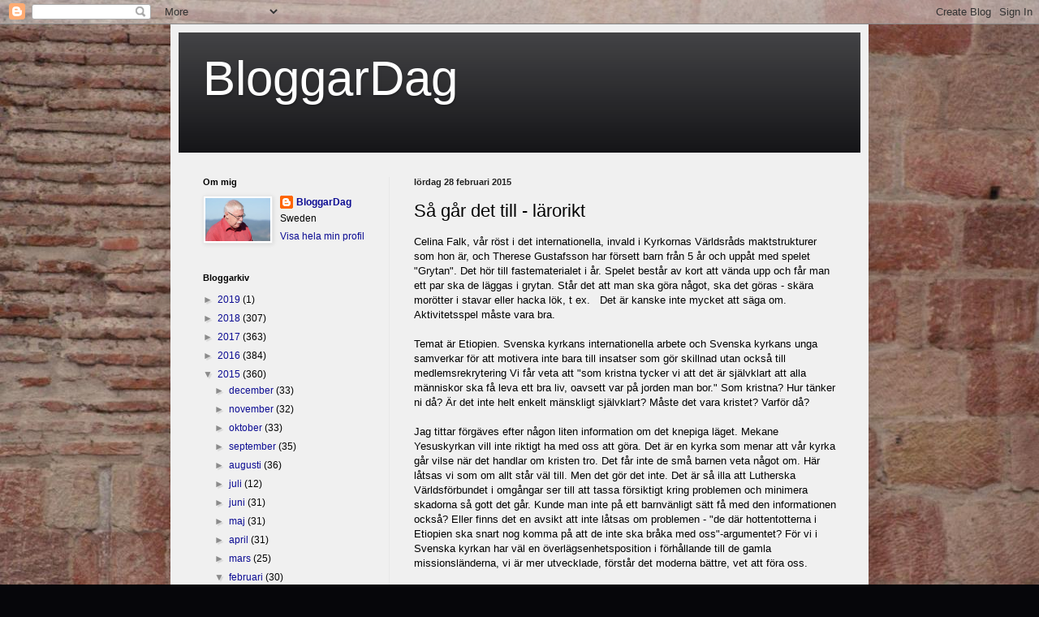

--- FILE ---
content_type: text/html; charset=UTF-8
request_url: https://bloggardag.blogspot.com/2015/02/sa-gar-det-till-larorikt.html?showComment=1425235992465
body_size: 30607
content:
<!DOCTYPE html>
<html class='v2' dir='ltr' lang='sv'>
<head>
<link href='https://www.blogger.com/static/v1/widgets/335934321-css_bundle_v2.css' rel='stylesheet' type='text/css'/>
<meta content='width=1100' name='viewport'/>
<meta content='text/html; charset=UTF-8' http-equiv='Content-Type'/>
<meta content='blogger' name='generator'/>
<link href='https://bloggardag.blogspot.com/favicon.ico' rel='icon' type='image/x-icon'/>
<link href='http://bloggardag.blogspot.com/2015/02/sa-gar-det-till-larorikt.html' rel='canonical'/>
<link rel="alternate" type="application/atom+xml" title="BloggarDag - Atom" href="https://bloggardag.blogspot.com/feeds/posts/default" />
<link rel="alternate" type="application/rss+xml" title="BloggarDag - RSS" href="https://bloggardag.blogspot.com/feeds/posts/default?alt=rss" />
<link rel="service.post" type="application/atom+xml" title="BloggarDag - Atom" href="https://www.blogger.com/feeds/8155981712946205630/posts/default" />

<link rel="alternate" type="application/atom+xml" title="BloggarDag - Atom" href="https://bloggardag.blogspot.com/feeds/3262763320019339943/comments/default" />
<!--Can't find substitution for tag [blog.ieCssRetrofitLinks]-->
<meta content='http://bloggardag.blogspot.com/2015/02/sa-gar-det-till-larorikt.html' property='og:url'/>
<meta content='Så går det till - lärorikt' property='og:title'/>
<meta content='Celina Falk, vår röst i det internationella, invald i Kyrkornas Världsråds maktstrukturer som hon är, och Therese Gustafsson har försett bar...' property='og:description'/>
<title>BloggarDag: Så går det till - lärorikt</title>
<style id='page-skin-1' type='text/css'><!--
/*
-----------------------------------------------
Blogger Template Style
Name:     Simple
Designer: Blogger
URL:      www.blogger.com
----------------------------------------------- */
/* Content
----------------------------------------------- */
body {
font: normal normal 12px Arial, Tahoma, Helvetica, FreeSans, sans-serif;
color: #000000;
background: #06060a url(//2.bp.blogspot.com/-OrQ8xm7pWH0/TnSg2SgiXfI/AAAAAAAAAAQ/h7uMSPXi_Rc/s0/DSC02636.JPG) repeat scroll top left;
padding: 0 40px 40px 40px;
}
html body .region-inner {
min-width: 0;
max-width: 100%;
width: auto;
}
h2 {
font-size: 22px;
}
a:link {
text-decoration:none;
color: #0c0c93;
}
a:visited {
text-decoration:none;
color: #767676;
}
a:hover {
text-decoration:underline;
color: #1f00d6;
}
.body-fauxcolumn-outer .fauxcolumn-inner {
background: transparent none repeat scroll top left;
_background-image: none;
}
.body-fauxcolumn-outer .cap-top {
position: absolute;
z-index: 1;
height: 400px;
width: 100%;
}
.body-fauxcolumn-outer .cap-top .cap-left {
width: 100%;
background: transparent none repeat-x scroll top left;
_background-image: none;
}
.content-outer {
-moz-box-shadow: 0 0 40px rgba(0, 0, 0, .15);
-webkit-box-shadow: 0 0 5px rgba(0, 0, 0, .15);
-goog-ms-box-shadow: 0 0 10px #333333;
box-shadow: 0 0 40px rgba(0, 0, 0, .15);
margin-bottom: 1px;
}
.content-inner {
padding: 10px 10px;
}
.content-inner {
background-color: #f0f0f0;
}
/* Header
----------------------------------------------- */
.header-outer {
background: #141417 url(//www.blogblog.com/1kt/simple/gradients_light.png) repeat-x scroll 0 -400px;
_background-image: none;
}
.Header h1 {
font: normal normal 60px Arial, Tahoma, Helvetica, FreeSans, sans-serif;
color: #ffffff;
text-shadow: 1px 2px 3px rgba(0, 0, 0, .2);
}
.Header h1 a {
color: #ffffff;
}
.Header .description {
font-size: 140%;
color: #ffffff;
}
.header-inner .Header .titlewrapper {
padding: 22px 30px;
}
.header-inner .Header .descriptionwrapper {
padding: 0 30px;
}
/* Tabs
----------------------------------------------- */
.tabs-inner .section:first-child {
border-top: 0 solid #eeeeee;
}
.tabs-inner .section:first-child ul {
margin-top: -0;
border-top: 0 solid #eeeeee;
border-left: 0 solid #eeeeee;
border-right: 0 solid #eeeeee;
}
.tabs-inner .widget ul {
background: #f0f0f0 url(https://resources.blogblog.com/blogblog/data/1kt/simple/gradients_light.png) repeat-x scroll 0 -800px;
_background-image: none;
border-bottom: 1px solid #eeeeee;
margin-top: 0;
margin-left: -30px;
margin-right: -30px;
}
.tabs-inner .widget li a {
display: inline-block;
padding: .6em 1em;
font: normal normal 14px Arial, Tahoma, Helvetica, FreeSans, sans-serif;
color: #8b8b8b;
border-left: 1px solid #f0f0f0;
border-right: 1px solid #eeeeee;
}
.tabs-inner .widget li:first-child a {
border-left: none;
}
.tabs-inner .widget li.selected a, .tabs-inner .widget li a:hover {
color: #000000;
background-color: #e8e8e8;
text-decoration: none;
}
/* Columns
----------------------------------------------- */
.main-outer {
border-top: 0 solid #e8e8e8;
}
.fauxcolumn-left-outer .fauxcolumn-inner {
border-right: 1px solid #e8e8e8;
}
.fauxcolumn-right-outer .fauxcolumn-inner {
border-left: 1px solid #e8e8e8;
}
/* Headings
----------------------------------------------- */
div.widget > h2,
div.widget h2.title {
margin: 0 0 1em 0;
font: normal bold 11px Arial, Tahoma, Helvetica, FreeSans, sans-serif;
color: #000000;
}
/* Widgets
----------------------------------------------- */
.widget .zippy {
color: #8b8b8b;
text-shadow: 2px 2px 1px rgba(0, 0, 0, .1);
}
.widget .popular-posts ul {
list-style: none;
}
/* Posts
----------------------------------------------- */
h2.date-header {
font: normal bold 11px Arial, Tahoma, Helvetica, FreeSans, sans-serif;
}
.date-header span {
background-color: transparent;
color: #222222;
padding: inherit;
letter-spacing: inherit;
margin: inherit;
}
.main-inner {
padding-top: 30px;
padding-bottom: 30px;
}
.main-inner .column-center-inner {
padding: 0 15px;
}
.main-inner .column-center-inner .section {
margin: 0 15px;
}
.post {
margin: 0 0 25px 0;
}
h3.post-title, .comments h4 {
font: normal normal 22px Arial, Tahoma, Helvetica, FreeSans, sans-serif;
margin: .75em 0 0;
}
.post-body {
font-size: 110%;
line-height: 1.4;
position: relative;
}
.post-body img, .post-body .tr-caption-container, .Profile img, .Image img,
.BlogList .item-thumbnail img {
padding: 2px;
background: #ffffff;
border: 1px solid #e8e8e8;
-moz-box-shadow: 1px 1px 5px rgba(0, 0, 0, .1);
-webkit-box-shadow: 1px 1px 5px rgba(0, 0, 0, .1);
box-shadow: 1px 1px 5px rgba(0, 0, 0, .1);
}
.post-body img, .post-body .tr-caption-container {
padding: 5px;
}
.post-body .tr-caption-container {
color: #222222;
}
.post-body .tr-caption-container img {
padding: 0;
background: transparent;
border: none;
-moz-box-shadow: 0 0 0 rgba(0, 0, 0, .1);
-webkit-box-shadow: 0 0 0 rgba(0, 0, 0, .1);
box-shadow: 0 0 0 rgba(0, 0, 0, .1);
}
.post-header {
margin: 0 0 1.5em;
line-height: 1.6;
font-size: 90%;
}
.post-footer {
margin: 20px -2px 0;
padding: 5px 10px;
color: #3c3c3c;
background-color: #f4f4f4;
border-bottom: 1px solid #e8e8e8;
line-height: 1.6;
font-size: 90%;
}
#comments .comment-author {
padding-top: 1.5em;
border-top: 1px solid #e8e8e8;
background-position: 0 1.5em;
}
#comments .comment-author:first-child {
padding-top: 0;
border-top: none;
}
.avatar-image-container {
margin: .2em 0 0;
}
#comments .avatar-image-container img {
border: 1px solid #e8e8e8;
}
/* Comments
----------------------------------------------- */
.comments .comments-content .icon.blog-author {
background-repeat: no-repeat;
background-image: url([data-uri]);
}
.comments .comments-content .loadmore a {
border-top: 1px solid #8b8b8b;
border-bottom: 1px solid #8b8b8b;
}
.comments .comment-thread.inline-thread {
background-color: #f4f4f4;
}
.comments .continue {
border-top: 2px solid #8b8b8b;
}
/* Accents
---------------------------------------------- */
.section-columns td.columns-cell {
border-left: 1px solid #e8e8e8;
}
.blog-pager {
background: transparent none no-repeat scroll top center;
}
.blog-pager-older-link, .home-link,
.blog-pager-newer-link {
background-color: #f0f0f0;
padding: 5px;
}
.footer-outer {
border-top: 0 dashed #bbbbbb;
}
/* Mobile
----------------------------------------------- */
body.mobile  {
background-size: auto;
}
.mobile .body-fauxcolumn-outer {
background: transparent none repeat scroll top left;
}
.mobile .body-fauxcolumn-outer .cap-top {
background-size: 100% auto;
}
.mobile .content-outer {
-webkit-box-shadow: 0 0 3px rgba(0, 0, 0, .15);
box-shadow: 0 0 3px rgba(0, 0, 0, .15);
}
.mobile .tabs-inner .widget ul {
margin-left: 0;
margin-right: 0;
}
.mobile .post {
margin: 0;
}
.mobile .main-inner .column-center-inner .section {
margin: 0;
}
.mobile .date-header span {
padding: 0.1em 10px;
margin: 0 -10px;
}
.mobile h3.post-title {
margin: 0;
}
.mobile .blog-pager {
background: transparent none no-repeat scroll top center;
}
.mobile .footer-outer {
border-top: none;
}
.mobile .main-inner, .mobile .footer-inner {
background-color: #f0f0f0;
}
.mobile-index-contents {
color: #000000;
}
.mobile-link-button {
background-color: #0c0c93;
}
.mobile-link-button a:link, .mobile-link-button a:visited {
color: #ffffff;
}
.mobile .tabs-inner .section:first-child {
border-top: none;
}
.mobile .tabs-inner .PageList .widget-content {
background-color: #e8e8e8;
color: #000000;
border-top: 1px solid #eeeeee;
border-bottom: 1px solid #eeeeee;
}
.mobile .tabs-inner .PageList .widget-content .pagelist-arrow {
border-left: 1px solid #eeeeee;
}

--></style>
<style id='template-skin-1' type='text/css'><!--
body {
min-width: 860px;
}
.content-outer, .content-fauxcolumn-outer, .region-inner {
min-width: 860px;
max-width: 860px;
_width: 860px;
}
.main-inner .columns {
padding-left: 260px;
padding-right: 0px;
}
.main-inner .fauxcolumn-center-outer {
left: 260px;
right: 0px;
/* IE6 does not respect left and right together */
_width: expression(this.parentNode.offsetWidth -
parseInt("260px") -
parseInt("0px") + 'px');
}
.main-inner .fauxcolumn-left-outer {
width: 260px;
}
.main-inner .fauxcolumn-right-outer {
width: 0px;
}
.main-inner .column-left-outer {
width: 260px;
right: 100%;
margin-left: -260px;
}
.main-inner .column-right-outer {
width: 0px;
margin-right: -0px;
}
#layout {
min-width: 0;
}
#layout .content-outer {
min-width: 0;
width: 800px;
}
#layout .region-inner {
min-width: 0;
width: auto;
}
body#layout div.add_widget {
padding: 8px;
}
body#layout div.add_widget a {
margin-left: 32px;
}
--></style>
<style>
    body {background-image:url(\/\/2.bp.blogspot.com\/-OrQ8xm7pWH0\/TnSg2SgiXfI\/AAAAAAAAAAQ\/h7uMSPXi_Rc\/s0\/DSC02636.JPG);}
    
@media (max-width: 200px) { body {background-image:url(\/\/2.bp.blogspot.com\/-OrQ8xm7pWH0\/TnSg2SgiXfI\/AAAAAAAAAAQ\/h7uMSPXi_Rc\/w200\/DSC02636.JPG);}}
@media (max-width: 400px) and (min-width: 201px) { body {background-image:url(\/\/2.bp.blogspot.com\/-OrQ8xm7pWH0\/TnSg2SgiXfI\/AAAAAAAAAAQ\/h7uMSPXi_Rc\/w400\/DSC02636.JPG);}}
@media (max-width: 800px) and (min-width: 401px) { body {background-image:url(\/\/2.bp.blogspot.com\/-OrQ8xm7pWH0\/TnSg2SgiXfI\/AAAAAAAAAAQ\/h7uMSPXi_Rc\/w800\/DSC02636.JPG);}}
@media (max-width: 1200px) and (min-width: 801px) { body {background-image:url(\/\/2.bp.blogspot.com\/-OrQ8xm7pWH0\/TnSg2SgiXfI\/AAAAAAAAAAQ\/h7uMSPXi_Rc\/w1200\/DSC02636.JPG);}}
/* Last tag covers anything over one higher than the previous max-size cap. */
@media (min-width: 1201px) { body {background-image:url(\/\/2.bp.blogspot.com\/-OrQ8xm7pWH0\/TnSg2SgiXfI\/AAAAAAAAAAQ\/h7uMSPXi_Rc\/w1600\/DSC02636.JPG);}}
  </style>
<link href='https://www.blogger.com/dyn-css/authorization.css?targetBlogID=8155981712946205630&amp;zx=097f5db0-4c44-4ced-8305-2ab949d29422' media='none' onload='if(media!=&#39;all&#39;)media=&#39;all&#39;' rel='stylesheet'/><noscript><link href='https://www.blogger.com/dyn-css/authorization.css?targetBlogID=8155981712946205630&amp;zx=097f5db0-4c44-4ced-8305-2ab949d29422' rel='stylesheet'/></noscript>
<meta name='google-adsense-platform-account' content='ca-host-pub-1556223355139109'/>
<meta name='google-adsense-platform-domain' content='blogspot.com'/>

</head>
<body class='loading variant-bold'>
<div class='navbar section' id='navbar' name='Navbar'><div class='widget Navbar' data-version='1' id='Navbar1'><script type="text/javascript">
    function setAttributeOnload(object, attribute, val) {
      if(window.addEventListener) {
        window.addEventListener('load',
          function(){ object[attribute] = val; }, false);
      } else {
        window.attachEvent('onload', function(){ object[attribute] = val; });
      }
    }
  </script>
<div id="navbar-iframe-container"></div>
<script type="text/javascript" src="https://apis.google.com/js/platform.js"></script>
<script type="text/javascript">
      gapi.load("gapi.iframes:gapi.iframes.style.bubble", function() {
        if (gapi.iframes && gapi.iframes.getContext) {
          gapi.iframes.getContext().openChild({
              url: 'https://www.blogger.com/navbar/8155981712946205630?po\x3d3262763320019339943\x26origin\x3dhttps://bloggardag.blogspot.com',
              where: document.getElementById("navbar-iframe-container"),
              id: "navbar-iframe"
          });
        }
      });
    </script><script type="text/javascript">
(function() {
var script = document.createElement('script');
script.type = 'text/javascript';
script.src = '//pagead2.googlesyndication.com/pagead/js/google_top_exp.js';
var head = document.getElementsByTagName('head')[0];
if (head) {
head.appendChild(script);
}})();
</script>
</div></div>
<div class='body-fauxcolumns'>
<div class='fauxcolumn-outer body-fauxcolumn-outer'>
<div class='cap-top'>
<div class='cap-left'></div>
<div class='cap-right'></div>
</div>
<div class='fauxborder-left'>
<div class='fauxborder-right'></div>
<div class='fauxcolumn-inner'>
</div>
</div>
<div class='cap-bottom'>
<div class='cap-left'></div>
<div class='cap-right'></div>
</div>
</div>
</div>
<div class='content'>
<div class='content-fauxcolumns'>
<div class='fauxcolumn-outer content-fauxcolumn-outer'>
<div class='cap-top'>
<div class='cap-left'></div>
<div class='cap-right'></div>
</div>
<div class='fauxborder-left'>
<div class='fauxborder-right'></div>
<div class='fauxcolumn-inner'>
</div>
</div>
<div class='cap-bottom'>
<div class='cap-left'></div>
<div class='cap-right'></div>
</div>
</div>
</div>
<div class='content-outer'>
<div class='content-cap-top cap-top'>
<div class='cap-left'></div>
<div class='cap-right'></div>
</div>
<div class='fauxborder-left content-fauxborder-left'>
<div class='fauxborder-right content-fauxborder-right'></div>
<div class='content-inner'>
<header>
<div class='header-outer'>
<div class='header-cap-top cap-top'>
<div class='cap-left'></div>
<div class='cap-right'></div>
</div>
<div class='fauxborder-left header-fauxborder-left'>
<div class='fauxborder-right header-fauxborder-right'></div>
<div class='region-inner header-inner'>
<div class='header section' id='header' name='Rubrik'><div class='widget Header' data-version='1' id='Header1'>
<div id='header-inner'>
<div class='titlewrapper'>
<h1 class='title'>
<a href='https://bloggardag.blogspot.com/'>
BloggarDag
</a>
</h1>
</div>
<div class='descriptionwrapper'>
<p class='description'><span>
</span></p>
</div>
</div>
</div></div>
</div>
</div>
<div class='header-cap-bottom cap-bottom'>
<div class='cap-left'></div>
<div class='cap-right'></div>
</div>
</div>
</header>
<div class='tabs-outer'>
<div class='tabs-cap-top cap-top'>
<div class='cap-left'></div>
<div class='cap-right'></div>
</div>
<div class='fauxborder-left tabs-fauxborder-left'>
<div class='fauxborder-right tabs-fauxborder-right'></div>
<div class='region-inner tabs-inner'>
<div class='tabs no-items section' id='crosscol' name='Alla kolumner'></div>
<div class='tabs no-items section' id='crosscol-overflow' name='Cross-Column 2'></div>
</div>
</div>
<div class='tabs-cap-bottom cap-bottom'>
<div class='cap-left'></div>
<div class='cap-right'></div>
</div>
</div>
<div class='main-outer'>
<div class='main-cap-top cap-top'>
<div class='cap-left'></div>
<div class='cap-right'></div>
</div>
<div class='fauxborder-left main-fauxborder-left'>
<div class='fauxborder-right main-fauxborder-right'></div>
<div class='region-inner main-inner'>
<div class='columns fauxcolumns'>
<div class='fauxcolumn-outer fauxcolumn-center-outer'>
<div class='cap-top'>
<div class='cap-left'></div>
<div class='cap-right'></div>
</div>
<div class='fauxborder-left'>
<div class='fauxborder-right'></div>
<div class='fauxcolumn-inner'>
</div>
</div>
<div class='cap-bottom'>
<div class='cap-left'></div>
<div class='cap-right'></div>
</div>
</div>
<div class='fauxcolumn-outer fauxcolumn-left-outer'>
<div class='cap-top'>
<div class='cap-left'></div>
<div class='cap-right'></div>
</div>
<div class='fauxborder-left'>
<div class='fauxborder-right'></div>
<div class='fauxcolumn-inner'>
</div>
</div>
<div class='cap-bottom'>
<div class='cap-left'></div>
<div class='cap-right'></div>
</div>
</div>
<div class='fauxcolumn-outer fauxcolumn-right-outer'>
<div class='cap-top'>
<div class='cap-left'></div>
<div class='cap-right'></div>
</div>
<div class='fauxborder-left'>
<div class='fauxborder-right'></div>
<div class='fauxcolumn-inner'>
</div>
</div>
<div class='cap-bottom'>
<div class='cap-left'></div>
<div class='cap-right'></div>
</div>
</div>
<!-- corrects IE6 width calculation -->
<div class='columns-inner'>
<div class='column-center-outer'>
<div class='column-center-inner'>
<div class='main section' id='main' name='Huvudsektion'><div class='widget Blog' data-version='1' id='Blog1'>
<div class='blog-posts hfeed'>

          <div class="date-outer">
        
<h2 class='date-header'><span>lördag 28 februari 2015</span></h2>

          <div class="date-posts">
        
<div class='post-outer'>
<div class='post hentry uncustomized-post-template' itemprop='blogPost' itemscope='itemscope' itemtype='http://schema.org/BlogPosting'>
<meta content='8155981712946205630' itemprop='blogId'/>
<meta content='3262763320019339943' itemprop='postId'/>
<a name='3262763320019339943'></a>
<h3 class='post-title entry-title' itemprop='name'>
Så går det till - lärorikt
</h3>
<div class='post-header'>
<div class='post-header-line-1'></div>
</div>
<div class='post-body entry-content' id='post-body-3262763320019339943' itemprop='description articleBody'>
Celina Falk, vår röst i det internationella, invald i Kyrkornas Världsråds maktstrukturer som hon är, och Therese Gustafsson har försett barn från 5 år och uppåt med spelet "Grytan". Det hör till fastematerialet i år. Spelet består av kort att vända upp och får man ett par ska de läggas i grytan. Står det att man ska göra något, ska det göras - skära morötter i stavar eller hacka lök, t ex. &nbsp; Det är kanske inte mycket att säga om. Aktivitetsspel måste vara bra.<br />
<br />
Temat är Etiopien. Svenska kyrkans internationella arbete och Svenska kyrkans unga samverkar för att motivera inte bara till insatser som gör skillnad utan också till medlemsrekrytering Vi får veta att "som kristna tycker vi att det är självklart att alla människor ska få leva ett bra liv, oavsett var på jorden man bor." Som kristna? Hur tänker ni då? Är det inte helt enkelt mänskligt självklart? Måste det vara kristet? Varför då?<br />
<br />
Jag tittar förgäves efter någon liten information om det knepiga läget. Mekane Yesuskyrkan vill inte riktigt ha med oss att göra. Det är en kyrka som menar att vår kyrka går vilse när det handlar om kristen tro. Det får inte de små barnen veta något om. Här låtsas vi som om allt står väl till. Men det gör det inte. Det är så illa att Lutherska Världsförbundet i omgångar ser till att tassa försiktigt kring problemen och minimera skadorna så gott det går. Kunde man inte på ett barnvänligt sätt få med den informationen också? Eller finns det en avsikt att inte låtsas om problemen - "de där hottentotterna i Etiopien ska snart nog komma på att de inte ska bråka med oss"-argumentet? För vi i Svenska kyrkan har väl en överlägsenhetsposition i förhållande till de gamla missionsländerna, vi är mer utvecklade, förstår det moderna bättre, vet att föra oss.<br />
<br />
Så är det matrecepten.<br />
Bröd från Etiopien, injera, och en etiopisk grönsakswok. Celina Falk är vegetarian. Hon sitter i Kyrkans Hus. Här har vi ett paradexempel på hur en handläggare i huset kan köra sin egen agenda och få ut sitt miljöpartistiska vegankoncept till de oskyldiga barnen i Svenska kyrkans församlingar. Det går så till. Verkligheten normerar så få ut en norm för verkligheten. Celina skrev den famösa motionen att alla i kyrkomötet skulle äta en vegetarisk måltid. Kyrkomötet tackade artigt nej.<br />
<br />
Det är nu inget i sak jag påpekar. Ät vegetariskt om ni vill. Det är metoden jag tar upp. Det går att förflytta sig in i den kyrkliga byråkratin och med dess resurser köra sin egen agenda. Det skulle kunna skrämma något. I varje fall smålänningar, som är programmatiskt snåla och tycker illa om att deras pengar används för personliga projekt av dem som kommit upp för trapporna i Kyrkans Hus. Celina Falk är ett utomordentligt exempel på vad som går att åstadkomma. Hon är inte ensam.<br />
<br />
Nu finns det alternativ. Fastetiden är inte helt köttfri. Äldre personer, fylld 60, omfattas inte av fasteregler. Och lördag kväll till söndag kväll kunde få vara fest för Jesus kommer ju på söndagen, eller? Annars blir det en tid efter fastan. Därför får ni här recept på<br />
<br />
Etiopisk peppargryta<br />
500 gram nötfärs<br />
500 g rödlök<br />
250 g smör<br />
1 tsk<br />
salt<br />
1 msk bakokryda (berberi)<br />
3-4 tomater<br />
Hacka löken, torrbryn den tills den är gyllenbrun, tillsätt smör, bakoblandning och salt. Lägg i köttfärsen, skär tomaterna i bitar och lägga i dem också.<br />
Låt allt koka på svag värme 2-3 timmar. Den långa koktiden är viktig för att kryddaromen ska komma fram.<br />
Späd med vatten om det behövs.<br />
Ät bröd till. Injera-receptet finns ju i fastamaterialet.<br />
Jag fick receptet av s Kerstin och vill alls inte pråla med lånta fjädrar.<br />
<br />
Lagar ni grytan kan ni fundera över vad den etiopiska kyrkan menar om Svenska kyrkan när ni äter. Det är i sammanhanget ett starkt budskap. Översåtarna vill inte att vi ska minnas det. De vill nog inte heller att vi ska fundera kritiskt över hur de gemensamma resurserna kan användas för de personliga projekten när man väl hamnat i byråkratierna. Men det kan de.
<div style='clear: both;'></div>
</div>
<div class='post-footer'>
<div class='post-footer-line post-footer-line-1'>
<span class='post-author vcard'>
Upplagd av
<span class='fn' itemprop='author' itemscope='itemscope' itemtype='http://schema.org/Person'>
<meta content='https://www.blogger.com/profile/13850508271655615863' itemprop='url'/>
<a class='g-profile' href='https://www.blogger.com/profile/13850508271655615863' rel='author' title='author profile'>
<span itemprop='name'>BloggarDag</span>
</a>
</span>
</span>
<span class='post-timestamp'>
kl.
<meta content='http://bloggardag.blogspot.com/2015/02/sa-gar-det-till-larorikt.html' itemprop='url'/>
<a class='timestamp-link' href='https://bloggardag.blogspot.com/2015/02/sa-gar-det-till-larorikt.html' rel='bookmark' title='permanent link'><abbr class='published' itemprop='datePublished' title='2015-02-28T07:58:00+01:00'>07:58</abbr></a>
</span>
<span class='post-comment-link'>
</span>
<span class='post-icons'>
<span class='item-control blog-admin pid-562031955'>
<a href='https://www.blogger.com/post-edit.g?blogID=8155981712946205630&postID=3262763320019339943&from=pencil' title='Redigera inlägg'>
<img alt='' class='icon-action' height='18' src='https://resources.blogblog.com/img/icon18_edit_allbkg.gif' width='18'/>
</a>
</span>
</span>
<div class='post-share-buttons goog-inline-block'>
<a class='goog-inline-block share-button sb-email' href='https://www.blogger.com/share-post.g?blogID=8155981712946205630&postID=3262763320019339943&target=email' target='_blank' title='Skicka med e-post'><span class='share-button-link-text'>Skicka med e-post</span></a><a class='goog-inline-block share-button sb-blog' href='https://www.blogger.com/share-post.g?blogID=8155981712946205630&postID=3262763320019339943&target=blog' onclick='window.open(this.href, "_blank", "height=270,width=475"); return false;' target='_blank' title='BlogThis!'><span class='share-button-link-text'>BlogThis!</span></a><a class='goog-inline-block share-button sb-twitter' href='https://www.blogger.com/share-post.g?blogID=8155981712946205630&postID=3262763320019339943&target=twitter' target='_blank' title='Dela på X'><span class='share-button-link-text'>Dela på X</span></a><a class='goog-inline-block share-button sb-facebook' href='https://www.blogger.com/share-post.g?blogID=8155981712946205630&postID=3262763320019339943&target=facebook' onclick='window.open(this.href, "_blank", "height=430,width=640"); return false;' target='_blank' title='Dela på Facebook'><span class='share-button-link-text'>Dela på Facebook</span></a><a class='goog-inline-block share-button sb-pinterest' href='https://www.blogger.com/share-post.g?blogID=8155981712946205630&postID=3262763320019339943&target=pinterest' target='_blank' title='Dela på Pinterest'><span class='share-button-link-text'>Dela på Pinterest</span></a>
</div>
</div>
<div class='post-footer-line post-footer-line-2'>
<span class='post-labels'>
</span>
</div>
<div class='post-footer-line post-footer-line-3'>
<span class='post-location'>
</span>
</div>
</div>
</div>
<div class='comments' id='comments'>
<a name='comments'></a>
<h4>52 kommentarer:</h4>
<div class='comments-content'>
<script async='async' src='' type='text/javascript'></script>
<script type='text/javascript'>
    (function() {
      var items = null;
      var msgs = null;
      var config = {};

// <![CDATA[
      var cursor = null;
      if (items && items.length > 0) {
        cursor = parseInt(items[items.length - 1].timestamp) + 1;
      }

      var bodyFromEntry = function(entry) {
        var text = (entry &&
                    ((entry.content && entry.content.$t) ||
                     (entry.summary && entry.summary.$t))) ||
            '';
        if (entry && entry.gd$extendedProperty) {
          for (var k in entry.gd$extendedProperty) {
            if (entry.gd$extendedProperty[k].name == 'blogger.contentRemoved') {
              return '<span class="deleted-comment">' + text + '</span>';
            }
          }
        }
        return text;
      }

      var parse = function(data) {
        cursor = null;
        var comments = [];
        if (data && data.feed && data.feed.entry) {
          for (var i = 0, entry; entry = data.feed.entry[i]; i++) {
            var comment = {};
            // comment ID, parsed out of the original id format
            var id = /blog-(\d+).post-(\d+)/.exec(entry.id.$t);
            comment.id = id ? id[2] : null;
            comment.body = bodyFromEntry(entry);
            comment.timestamp = Date.parse(entry.published.$t) + '';
            if (entry.author && entry.author.constructor === Array) {
              var auth = entry.author[0];
              if (auth) {
                comment.author = {
                  name: (auth.name ? auth.name.$t : undefined),
                  profileUrl: (auth.uri ? auth.uri.$t : undefined),
                  avatarUrl: (auth.gd$image ? auth.gd$image.src : undefined)
                };
              }
            }
            if (entry.link) {
              if (entry.link[2]) {
                comment.link = comment.permalink = entry.link[2].href;
              }
              if (entry.link[3]) {
                var pid = /.*comments\/default\/(\d+)\?.*/.exec(entry.link[3].href);
                if (pid && pid[1]) {
                  comment.parentId = pid[1];
                }
              }
            }
            comment.deleteclass = 'item-control blog-admin';
            if (entry.gd$extendedProperty) {
              for (var k in entry.gd$extendedProperty) {
                if (entry.gd$extendedProperty[k].name == 'blogger.itemClass') {
                  comment.deleteclass += ' ' + entry.gd$extendedProperty[k].value;
                } else if (entry.gd$extendedProperty[k].name == 'blogger.displayTime') {
                  comment.displayTime = entry.gd$extendedProperty[k].value;
                }
              }
            }
            comments.push(comment);
          }
        }
        return comments;
      };

      var paginator = function(callback) {
        if (hasMore()) {
          var url = config.feed + '?alt=json&v=2&orderby=published&reverse=false&max-results=50';
          if (cursor) {
            url += '&published-min=' + new Date(cursor).toISOString();
          }
          window.bloggercomments = function(data) {
            var parsed = parse(data);
            cursor = parsed.length < 50 ? null
                : parseInt(parsed[parsed.length - 1].timestamp) + 1
            callback(parsed);
            window.bloggercomments = null;
          }
          url += '&callback=bloggercomments';
          var script = document.createElement('script');
          script.type = 'text/javascript';
          script.src = url;
          document.getElementsByTagName('head')[0].appendChild(script);
        }
      };
      var hasMore = function() {
        return !!cursor;
      };
      var getMeta = function(key, comment) {
        if ('iswriter' == key) {
          var matches = !!comment.author
              && comment.author.name == config.authorName
              && comment.author.profileUrl == config.authorUrl;
          return matches ? 'true' : '';
        } else if ('deletelink' == key) {
          return config.baseUri + '/comment/delete/'
               + config.blogId + '/' + comment.id;
        } else if ('deleteclass' == key) {
          return comment.deleteclass;
        }
        return '';
      };

      var replybox = null;
      var replyUrlParts = null;
      var replyParent = undefined;

      var onReply = function(commentId, domId) {
        if (replybox == null) {
          // lazily cache replybox, and adjust to suit this style:
          replybox = document.getElementById('comment-editor');
          if (replybox != null) {
            replybox.height = '250px';
            replybox.style.display = 'block';
            replyUrlParts = replybox.src.split('#');
          }
        }
        if (replybox && (commentId !== replyParent)) {
          replybox.src = '';
          document.getElementById(domId).insertBefore(replybox, null);
          replybox.src = replyUrlParts[0]
              + (commentId ? '&parentID=' + commentId : '')
              + '#' + replyUrlParts[1];
          replyParent = commentId;
        }
      };

      var hash = (window.location.hash || '#').substring(1);
      var startThread, targetComment;
      if (/^comment-form_/.test(hash)) {
        startThread = hash.substring('comment-form_'.length);
      } else if (/^c[0-9]+$/.test(hash)) {
        targetComment = hash.substring(1);
      }

      // Configure commenting API:
      var configJso = {
        'maxDepth': config.maxThreadDepth
      };
      var provider = {
        'id': config.postId,
        'data': items,
        'loadNext': paginator,
        'hasMore': hasMore,
        'getMeta': getMeta,
        'onReply': onReply,
        'rendered': true,
        'initComment': targetComment,
        'initReplyThread': startThread,
        'config': configJso,
        'messages': msgs
      };

      var render = function() {
        if (window.goog && window.goog.comments) {
          var holder = document.getElementById('comment-holder');
          window.goog.comments.render(holder, provider);
        }
      };

      // render now, or queue to render when library loads:
      if (window.goog && window.goog.comments) {
        render();
      } else {
        window.goog = window.goog || {};
        window.goog.comments = window.goog.comments || {};
        window.goog.comments.loadQueue = window.goog.comments.loadQueue || [];
        window.goog.comments.loadQueue.push(render);
      }
    })();
// ]]>
  </script>
<div id='comment-holder'>
<div class="comment-thread toplevel-thread"><ol id="top-ra"><li class="comment" id="c930631217474957867"><div class="avatar-image-container"><img src="" alt=""/></div><div class="comment-block"><div class="comment-header"><cite class="user"><a href="https://www.blogger.com/profile/16619406006163206743" rel="nofollow">Unknown</a></cite><span class="icon user "></span><span class="datetime secondary-text"><a rel="nofollow" href="https://bloggardag.blogspot.com/2015/02/sa-gar-det-till-larorikt.html?showComment=1425112277530#c930631217474957867">28 februari 2015 kl. 09:31</a></span></div><p class="comment-content">Det har genom årens lopp varit många &quot;ismer&quot; som vill använda Guds folk och kyrkans gemenskap som en plattform för sin agenda. Den &quot;ism&quot; som idag hotar att göra vår kyrkogemenskap svenska kyrkan, (vilka somliga kallar svek) till en närmast totalt vilsekommen kvinna, torde vara feminismen. Redan storasyster Mirjam visade sin upproriskhet mot lillebror Mose som hade ämbetet. Aron klarade inte av det folkliga trycket utan ställde upp på guldkalveriets lokala gudstjänstagenda. Det blev inte lättare fortsättningsvis i Kaanans land. Den tidiga Kyrkan fick kämpa mot gnosticismen och vi möter våra nutida ismer som ställer absoluta anspråk genom certifieringar. Våra moderna teologer söker genom korrelation anpassa sig till den som man menar (rådande utvecklingen), men nu börjar man alltmer tala om att &quot;göra skillnad&quot;. Än så länge bara när det gäller etiken, men när skall vår kyrkogemenskap upptäcka att Jesu Ord mottagen i Tron är den uppenbarelse som gör skillnad?</p><span class="comment-actions secondary-text"><a class="comment-reply" target="_self" data-comment-id="930631217474957867">Svara</a><span class="item-control blog-admin blog-admin pid-1140609976"><a target="_self" href="https://www.blogger.com/comment/delete/8155981712946205630/930631217474957867">Radera</a></span></span></div><div class="comment-replies"><div id="c930631217474957867-rt" class="comment-thread inline-thread hidden"><span class="thread-toggle thread-expanded"><span class="thread-arrow"></span><span class="thread-count"><a target="_self">Svar</a></span></span><ol id="c930631217474957867-ra" class="thread-chrome thread-expanded"><div></div><div id="c930631217474957867-continue" class="continue"><a class="comment-reply" target="_self" data-comment-id="930631217474957867">Svara</a></div></ol></div></div><div class="comment-replybox-single" id="c930631217474957867-ce"></div></li><li class="comment" id="c3626104032795157148"><div class="avatar-image-container"><img src="" alt=""/></div><div class="comment-block"><div class="comment-header"><cite class="user">Anonym</cite><span class="icon user "></span><span class="datetime secondary-text"><a rel="nofollow" href="https://bloggardag.blogspot.com/2015/02/sa-gar-det-till-larorikt.html?showComment=1425115460392#c3626104032795157148">28 februari 2015 kl. 10:24</a></span></div><p class="comment-content">Även sjuka personer är väl undantagna från fastans regler, även om sådana inte finns i Svk? Att bloggaren själv passerad de sextio endast tar upp åldern, måste väl ändå anses som en direkt kritik av mig, och då måste väl jag, detta jag, detta jag, reagera inpulsartat och anse mig kränkt och kräva rättelse, visst är det så? Det måste väl vara så!!!  Svar: nej,<br>/Magnus Olsson, häromdagen skuldbeläggare, i dag mätt och glad.</p><span class="comment-actions secondary-text"><a class="comment-reply" target="_self" data-comment-id="3626104032795157148">Svara</a><span class="item-control blog-admin blog-admin pid-1387802212"><a target="_self" href="https://www.blogger.com/comment/delete/8155981712946205630/3626104032795157148">Radera</a></span></span></div><div class="comment-replies"><div id="c3626104032795157148-rt" class="comment-thread inline-thread"><span class="thread-toggle thread-expanded"><span class="thread-arrow"></span><span class="thread-count"><a target="_self">Svar</a></span></span><ol id="c3626104032795157148-ra" class="thread-chrome thread-expanded"><div><li class="comment" id="c2066273249124228396"><div class="avatar-image-container"><img src="" alt=""/></div><div class="comment-block"><div class="comment-header"><cite class="user">Anonym</cite><span class="icon user "></span><span class="datetime secondary-text"><a rel="nofollow" href="https://bloggardag.blogspot.com/2015/02/sa-gar-det-till-larorikt.html?showComment=1425116337274#c2066273249124228396">28 februari 2015 kl. 10:38</a></span></div><p class="comment-content">Vi gläds med dig, Magnus!<br><br>P</p><span class="comment-actions secondary-text"><span class="item-control blog-admin blog-admin pid-1387802212"><a target="_self" href="https://www.blogger.com/comment/delete/8155981712946205630/2066273249124228396">Radera</a></span></span></div><div class="comment-replies"><div id="c2066273249124228396-rt" class="comment-thread inline-thread hidden"><span class="thread-toggle thread-expanded"><span class="thread-arrow"></span><span class="thread-count"><a target="_self">Svar</a></span></span><ol id="c2066273249124228396-ra" class="thread-chrome thread-expanded"><div></div><div id="c2066273249124228396-continue" class="continue"><a class="comment-reply" target="_self" data-comment-id="2066273249124228396">Svara</a></div></ol></div></div><div class="comment-replybox-single" id="c2066273249124228396-ce"></div></li><li class="comment" id="c2438903668620632383"><div class="avatar-image-container"><img src="" alt=""/></div><div class="comment-block"><div class="comment-header"><cite class="user">Anonym</cite><span class="icon user "></span><span class="datetime secondary-text"><a rel="nofollow" href="https://bloggardag.blogspot.com/2015/02/sa-gar-det-till-larorikt.html?showComment=1425121922922#c2438903668620632383">28 februari 2015 kl. 12:12</a></span></div><p class="comment-content">Tack P som tänker i vi, vilket den gör som snuddar vid Kol 3:3 gör. Ni, plural, ett liv, singular, med Kristus, samtidighet inte oro i framtid, i Gud, outgrundlig rörelse, inte statisk utan dynamisk föreställning. Det som ger den glädje som är beständig, oavsett kontext. Med andra ord: något annat än reformert moralism.<br><br>Tackar gör<br>/ Magnus Olsson af Mätt och Glad</p><span class="comment-actions secondary-text"><span class="item-control blog-admin blog-admin pid-1387802212"><a target="_self" href="https://www.blogger.com/comment/delete/8155981712946205630/2438903668620632383">Radera</a></span></span></div><div class="comment-replies"><div id="c2438903668620632383-rt" class="comment-thread inline-thread hidden"><span class="thread-toggle thread-expanded"><span class="thread-arrow"></span><span class="thread-count"><a target="_self">Svar</a></span></span><ol id="c2438903668620632383-ra" class="thread-chrome thread-expanded"><div></div><div id="c2438903668620632383-continue" class="continue"><a class="comment-reply" target="_self" data-comment-id="2438903668620632383">Svara</a></div></ol></div></div><div class="comment-replybox-single" id="c2438903668620632383-ce"></div></li></div><div id="c3626104032795157148-continue" class="continue"><a class="comment-reply" target="_self" data-comment-id="3626104032795157148">Svara</a></div></ol></div></div><div class="comment-replybox-single" id="c3626104032795157148-ce"></div></li><li class="comment" id="c2988308449882386767"><div class="avatar-image-container"><img src="" alt=""/></div><div class="comment-block"><div class="comment-header"><cite class="user">Ursus</cite><span class="icon user "></span><span class="datetime secondary-text"><a rel="nofollow" href="https://bloggardag.blogspot.com/2015/02/sa-gar-det-till-larorikt.html?showComment=1425116620328#c2988308449882386767">28 februari 2015 kl. 10:43</a></span></div><p class="comment-content">Eller så kan löken stekas i smöret, men länge så att den kokar i sitt eget spad. 30 min eller så. Sen i med det andra.<br>En ljuvlig doft kommer från berberin och Etiopien!</p><span class="comment-actions secondary-text"><a class="comment-reply" target="_self" data-comment-id="2988308449882386767">Svara</a><span class="item-control blog-admin blog-admin pid-1387802212"><a target="_self" href="https://www.blogger.com/comment/delete/8155981712946205630/2988308449882386767">Radera</a></span></span></div><div class="comment-replies"><div id="c2988308449882386767-rt" class="comment-thread inline-thread hidden"><span class="thread-toggle thread-expanded"><span class="thread-arrow"></span><span class="thread-count"><a target="_self">Svar</a></span></span><ol id="c2988308449882386767-ra" class="thread-chrome thread-expanded"><div></div><div id="c2988308449882386767-continue" class="continue"><a class="comment-reply" target="_self" data-comment-id="2988308449882386767">Svara</a></div></ol></div></div><div class="comment-replybox-single" id="c2988308449882386767-ce"></div></li><li class="comment" id="c3389238394291479653"><div class="avatar-image-container"><img src="" alt=""/></div><div class="comment-block"><div class="comment-header"><cite class="user">Anonym</cite><span class="icon user "></span><span class="datetime secondary-text"><a rel="nofollow" href="https://bloggardag.blogspot.com/2015/02/sa-gar-det-till-larorikt.html?showComment=1425116668412#c3389238394291479653">28 februari 2015 kl. 10:44</a></span></div><p class="comment-content">Också i andra tider har man av folksolidariska skäl satsat på konceptet enkel, helst veggo- mat en gång i veckan:<br><br>http://bills-bunker.de/mediac/400_0/media/DIR_172101/DIR_172201/33039aa3c78d810cffff8850ac144232.jpg<br><br>https://encrypted-tbn2.gstatic.com/images?q=tbn:ANd9GcQjiM9NcAKLB5-PL0UzvZA2Gfuc7AQXevAOMteVmXMLzYzQWjB_Eg<br><br><br>Och inget ont i just DET, kanske.<br><br>GG</p><span class="comment-actions secondary-text"><a class="comment-reply" target="_self" data-comment-id="3389238394291479653">Svara</a><span class="item-control blog-admin blog-admin pid-1387802212"><a target="_self" href="https://www.blogger.com/comment/delete/8155981712946205630/3389238394291479653">Radera</a></span></span></div><div class="comment-replies"><div id="c3389238394291479653-rt" class="comment-thread inline-thread hidden"><span class="thread-toggle thread-expanded"><span class="thread-arrow"></span><span class="thread-count"><a target="_self">Svar</a></span></span><ol id="c3389238394291479653-ra" class="thread-chrome thread-expanded"><div></div><div id="c3389238394291479653-continue" class="continue"><a class="comment-reply" target="_self" data-comment-id="3389238394291479653">Svara</a></div></ol></div></div><div class="comment-replybox-single" id="c3389238394291479653-ce"></div></li><li class="comment" id="c5053904933662158074"><div class="avatar-image-container"><img src="" alt=""/></div><div class="comment-block"><div class="comment-header"><cite class="user">Bo Nordin</cite><span class="icon user "></span><span class="datetime secondary-text"><a rel="nofollow" href="https://bloggardag.blogspot.com/2015/02/sa-gar-det-till-larorikt.html?showComment=1425123190045#c5053904933662158074">28 februari 2015 kl. 12:33</a></span></div><p class="comment-content">Vegetariskt ska det vara. Så var det också på Teologifestivalen häromveckan. Vegetariska bufféer som smakade i paritet med vad som sades universitetsaulan. Vi var flera som föredrog någon av stadens många restauranger där vi samlades runt något godare. Vi blev styrkta både till kropp och själ. Jo, jag såg vad som serverades men undvek artigt närmare bekantskap. Precis som kött måste vegetarisk mat tillagas med omsorg för att smaka, men det verkar inte vara så noga med vad som kokas ihop i Kyrkans Hus i Uppsala.</p><span class="comment-actions secondary-text"><a class="comment-reply" target="_self" data-comment-id="5053904933662158074">Svara</a><span class="item-control blog-admin blog-admin pid-1387802212"><a target="_self" href="https://www.blogger.com/comment/delete/8155981712946205630/5053904933662158074">Radera</a></span></span></div><div class="comment-replies"><div id="c5053904933662158074-rt" class="comment-thread inline-thread hidden"><span class="thread-toggle thread-expanded"><span class="thread-arrow"></span><span class="thread-count"><a target="_self">Svar</a></span></span><ol id="c5053904933662158074-ra" class="thread-chrome thread-expanded"><div></div><div id="c5053904933662158074-continue" class="continue"><a class="comment-reply" target="_self" data-comment-id="5053904933662158074">Svara</a></div></ol></div></div><div class="comment-replybox-single" id="c5053904933662158074-ce"></div></li><li class="comment" id="c918471240220394577"><div class="avatar-image-container"><img src="" alt=""/></div><div class="comment-block"><div class="comment-header"><cite class="user">Anonym</cite><span class="icon user "></span><span class="datetime secondary-text"><a rel="nofollow" href="https://bloggardag.blogspot.com/2015/02/sa-gar-det-till-larorikt.html?showComment=1425131507299#c918471240220394577">28 februari 2015 kl. 14:51</a></span></div><p class="comment-content">Man kan vara vegetarian om man vill och ur världslig synvinkel är det säkert bra. Snällt mot djuren och så. Men frälsningen hänger inte på det som den inte hänger på andra världsliga saker heller. Och visst är det så att människor oavsett religion, har förmågan att tycka att alla människor borde få leva ett bra liv.<br><br>En anonym en</p><span class="comment-actions secondary-text"><a class="comment-reply" target="_self" data-comment-id="918471240220394577">Svara</a><span class="item-control blog-admin blog-admin pid-1387802212"><a target="_self" href="https://www.blogger.com/comment/delete/8155981712946205630/918471240220394577">Radera</a></span></span></div><div class="comment-replies"><div id="c918471240220394577-rt" class="comment-thread inline-thread"><span class="thread-toggle thread-expanded"><span class="thread-arrow"></span><span class="thread-count"><a target="_self">Svar</a></span></span><ol id="c918471240220394577-ra" class="thread-chrome thread-expanded"><div><li class="comment" id="c4424540403802643138"><div class="avatar-image-container"><img src="" alt=""/></div><div class="comment-block"><div class="comment-header"><cite class="user">Anonym</cite><span class="icon user "></span><span class="datetime secondary-text"><a rel="nofollow" href="https://bloggardag.blogspot.com/2015/02/sa-gar-det-till-larorikt.html?showComment=1425154428357#c4424540403802643138">28 februari 2015 kl. 21:13</a></span></div><p class="comment-content">Tänk så många djur som inte skulle finnas och finna &quot;glädje&quot; i att leva om alla var vegetarianer. Är det verkligen att &quot;vara snäll mot djuren&quot;?!<br>Antony</p><span class="comment-actions secondary-text"><span class="item-control blog-admin blog-admin pid-1387802212"><a target="_self" href="https://www.blogger.com/comment/delete/8155981712946205630/4424540403802643138">Radera</a></span></span></div><div class="comment-replies"><div id="c4424540403802643138-rt" class="comment-thread inline-thread hidden"><span class="thread-toggle thread-expanded"><span class="thread-arrow"></span><span class="thread-count"><a target="_self">Svar</a></span></span><ol id="c4424540403802643138-ra" class="thread-chrome thread-expanded"><div></div><div id="c4424540403802643138-continue" class="continue"><a class="comment-reply" target="_self" data-comment-id="4424540403802643138">Svara</a></div></ol></div></div><div class="comment-replybox-single" id="c4424540403802643138-ce"></div></li></div><div id="c918471240220394577-continue" class="continue"><a class="comment-reply" target="_self" data-comment-id="918471240220394577">Svara</a></div></ol></div></div><div class="comment-replybox-single" id="c918471240220394577-ce"></div></li><li class="comment" id="c463154584975795887"><div class="avatar-image-container"><img src="" alt=""/></div><div class="comment-block"><div class="comment-header"><cite class="user">Anonym</cite><span class="icon user "></span><span class="datetime secondary-text"><a rel="nofollow" href="https://bloggardag.blogspot.com/2015/02/sa-gar-det-till-larorikt.html?showComment=1425134473073#c463154584975795887">28 februari 2015 kl. 15:41</a></span></div><p class="comment-content">Om nu Bloggaren skall ha mothugg (och det skall han väl) kan tvivel resas om det lämpliga i att framhålla för femåringar, eller ens den yngre delen av Svenska Kyrkans Unga, att kyrkostrid råder. Det vore pastoralt olämpligt, som Överklagandenämnden brukar framhålla.<br><br>Sedan är väl materialet piggt i princip? Troligen sitter många sömniga i kyrkobyråkratin som just inte producerar mycket av värde? Satt i händerna på duktiga barn-och ungdomsledare, kan materialet nog bli både kul och välsignelserikt.<br><br>Lars Jensen</p><span class="comment-actions secondary-text"><a class="comment-reply" target="_self" data-comment-id="463154584975795887">Svara</a><span class="item-control blog-admin blog-admin pid-1387802212"><a target="_self" href="https://www.blogger.com/comment/delete/8155981712946205630/463154584975795887">Radera</a></span></span></div><div class="comment-replies"><div id="c463154584975795887-rt" class="comment-thread inline-thread hidden"><span class="thread-toggle thread-expanded"><span class="thread-arrow"></span><span class="thread-count"><a target="_self">Svar</a></span></span><ol id="c463154584975795887-ra" class="thread-chrome thread-expanded"><div></div><div id="c463154584975795887-continue" class="continue"><a class="comment-reply" target="_self" data-comment-id="463154584975795887">Svara</a></div></ol></div></div><div class="comment-replybox-single" id="c463154584975795887-ce"></div></li><li class="comment" id="c8192655057720477112"><div class="avatar-image-container"><img src="" alt=""/></div><div class="comment-block"><div class="comment-header"><cite class="user">Anonym</cite><span class="icon user "></span><span class="datetime secondary-text"><a rel="nofollow" href="https://bloggardag.blogspot.com/2015/02/sa-gar-det-till-larorikt.html?showComment=1425137572049#c8192655057720477112">28 februari 2015 kl. 16:32</a></span></div><p class="comment-content">DS:Vegetarisk infiltration i fastekampanjen!<br>TA: Feministisk imperialism!<br>DS: - Sist försökte Celina F marinera hela kyrkomötet.<br>DS blandar raskt ner malet kött i hennes recept.<br>Debatten blir nu en ren färs?<br>GG: Att regelbundet välja vegetariskt <br>kan göra dig till nazist.<br><br>Vad ska dukas upp härnäst på denna <br>åsiktsbuffé? ;-)<br><br>Anna L<br></p><span class="comment-actions secondary-text"><a class="comment-reply" target="_self" data-comment-id="8192655057720477112">Svara</a><span class="item-control blog-admin blog-admin pid-1387802212"><a target="_self" href="https://www.blogger.com/comment/delete/8155981712946205630/8192655057720477112">Radera</a></span></span></div><div class="comment-replies"><div id="c8192655057720477112-rt" class="comment-thread inline-thread"><span class="thread-toggle thread-expanded"><span class="thread-arrow"></span><span class="thread-count"><a target="_self">Svar</a></span></span><ol id="c8192655057720477112-ra" class="thread-chrome thread-expanded"><div><li class="comment" id="c1894104412486678975"><div class="avatar-image-container"><img src="" alt=""/></div><div class="comment-block"><div class="comment-header"><cite class="user">Anonym</cite><span class="icon user "></span><span class="datetime secondary-text"><a rel="nofollow" href="https://bloggardag.blogspot.com/2015/02/sa-gar-det-till-larorikt.html?showComment=1425150158290#c1894104412486678975">28 februari 2015 kl. 20:02</a></span></div><p class="comment-content">Jase vegetarisk kost kan ställa till de märkeligaste saker i systemet. Att veggomat skulle påverka det politiska omdömet är väl dock mera tveksamt. Fast med linsgryta vet man aldrig!<br><br>GG <br></p><span class="comment-actions secondary-text"><span class="item-control blog-admin blog-admin pid-1387802212"><a target="_self" href="https://www.blogger.com/comment/delete/8155981712946205630/1894104412486678975">Radera</a></span></span></div><div class="comment-replies"><div id="c1894104412486678975-rt" class="comment-thread inline-thread hidden"><span class="thread-toggle thread-expanded"><span class="thread-arrow"></span><span class="thread-count"><a target="_self">Svar</a></span></span><ol id="c1894104412486678975-ra" class="thread-chrome thread-expanded"><div></div><div id="c1894104412486678975-continue" class="continue"><a class="comment-reply" target="_self" data-comment-id="1894104412486678975">Svara</a></div></ol></div></div><div class="comment-replybox-single" id="c1894104412486678975-ce"></div></li><li class="comment" id="c3589408607334695473"><div class="avatar-image-container"><img src="" alt=""/></div><div class="comment-block"><div class="comment-header"><cite class="user">Anonym</cite><span class="icon user "></span><span class="datetime secondary-text"><a rel="nofollow" href="https://bloggardag.blogspot.com/2015/02/sa-gar-det-till-larorikt.html?showComment=1425154519372#c3589408607334695473">28 februari 2015 kl. 21:15</a></span></div><p class="comment-content">Dina postmoderna insinuanta nonsenskommentarer!<br>Antony</p><span class="comment-actions secondary-text"><span class="item-control blog-admin blog-admin pid-1387802212"><a target="_self" href="https://www.blogger.com/comment/delete/8155981712946205630/3589408607334695473">Radera</a></span></span></div><div class="comment-replies"><div id="c3589408607334695473-rt" class="comment-thread inline-thread hidden"><span class="thread-toggle thread-expanded"><span class="thread-arrow"></span><span class="thread-count"><a target="_self">Svar</a></span></span><ol id="c3589408607334695473-ra" class="thread-chrome thread-expanded"><div></div><div id="c3589408607334695473-continue" class="continue"><a class="comment-reply" target="_self" data-comment-id="3589408607334695473">Svara</a></div></ol></div></div><div class="comment-replybox-single" id="c3589408607334695473-ce"></div></li></div><div id="c8192655057720477112-continue" class="continue"><a class="comment-reply" target="_self" data-comment-id="8192655057720477112">Svara</a></div></ol></div></div><div class="comment-replybox-single" id="c8192655057720477112-ce"></div></li><li class="comment" id="c4537427949594594159"><div class="avatar-image-container"><img src="" alt=""/></div><div class="comment-block"><div class="comment-header"><cite class="user">Anonym</cite><span class="icon user "></span><span class="datetime secondary-text"><a rel="nofollow" href="https://bloggardag.blogspot.com/2015/02/sa-gar-det-till-larorikt.html?showComment=1425139365424#c4537427949594594159">28 februari 2015 kl. 17:02</a></span></div><p class="comment-content">Lars Jensen,<br><br>-Råder kyrkostrid? Vem eller vilka strider då, och vem är angripare, respektive försvarare?<br><br>BENGT OLOF DIKE</p><span class="comment-actions secondary-text"><a class="comment-reply" target="_self" data-comment-id="4537427949594594159">Svara</a><span class="item-control blog-admin blog-admin pid-1387802212"><a target="_self" href="https://www.blogger.com/comment/delete/8155981712946205630/4537427949594594159">Radera</a></span></span></div><div class="comment-replies"><div id="c4537427949594594159-rt" class="comment-thread inline-thread"><span class="thread-toggle thread-expanded"><span class="thread-arrow"></span><span class="thread-count"><a target="_self">Svar</a></span></span><ol id="c4537427949594594159-ra" class="thread-chrome thread-expanded"><div><li class="comment" id="c682548315355422492"><div class="avatar-image-container"><img src="" alt=""/></div><div class="comment-block"><div class="comment-header"><cite class="user">Anonym</cite><span class="icon user "></span><span class="datetime secondary-text"><a rel="nofollow" href="https://bloggardag.blogspot.com/2015/02/sa-gar-det-till-larorikt.html?showComment=1425144952032#c682548315355422492">28 februari 2015 kl. 18:35</a></span></div><p class="comment-content">Kyrkokamp råder sedan mycket länge:<br><br>http://www.signum.se/archive/read.php?id=3301<br><br>Alla rykten om att motståndet skall uppges, är falska...<br><br><br>Lars Jensen<br><br></p><span class="comment-actions secondary-text"><span class="item-control blog-admin blog-admin pid-1387802212"><a target="_self" href="https://www.blogger.com/comment/delete/8155981712946205630/682548315355422492">Radera</a></span></span></div><div class="comment-replies"><div id="c682548315355422492-rt" class="comment-thread inline-thread hidden"><span class="thread-toggle thread-expanded"><span class="thread-arrow"></span><span class="thread-count"><a target="_self">Svar</a></span></span><ol id="c682548315355422492-ra" class="thread-chrome thread-expanded"><div></div><div id="c682548315355422492-continue" class="continue"><a class="comment-reply" target="_self" data-comment-id="682548315355422492">Svara</a></div></ol></div></div><div class="comment-replybox-single" id="c682548315355422492-ce"></div></li><li class="comment" id="c5343691585515132926"><div class="avatar-image-container"><img src="" alt=""/></div><div class="comment-block"><div class="comment-header"><cite class="user"><a href="https://www.blogger.com/profile/16619406006163206743" rel="nofollow">Unknown</a></cite><span class="icon user "></span><span class="datetime secondary-text"><a rel="nofollow" href="https://bloggardag.blogspot.com/2015/02/sa-gar-det-till-larorikt.html?showComment=1425152294602#c5343691585515132926">28 februari 2015 kl. 20:38</a></span></div><p class="comment-content">Kämpa Trons goda kamp uppmanar aposteln Paulus. Petrus talar om djävulen som ett leijon och Johannes talar om draken som vill bekämpa alla som håller Guds bud och har Jesu Kristi vittnesbörd. Nog är Kristna hatade och den Kristna Tron utsatt för attacker. Det är inga tomma ord när vi ber Benedictus om att Gud skall frälsa oss från våra ovänner och ur allas hand som hatar oss. Det är inte lättare för Kyrkan i det postmoderna samhället och när en mångfald ismer tränger sig in i Kyrkan. Ibland kan det vara svårg att upptäcka vem som är väneller fiende. Det är säkrast att hålla sig till Jesus och iHans kraft förlåta och älska. Strax före Kalcedon 451 samlades rövarsynoden 449 och tidigare har Basilios vittnat om att Kyrkan under 300-talet var som en nattlig sjöstrid där vi har svårt att se vem som är vän eller fiende. Nog är det häftigt att vara biskop i Kyrkan med uppgift att vara den sunda lärans förespråkare.</p><span class="comment-actions secondary-text"><span class="item-control blog-admin blog-admin pid-1140609976"><a target="_self" href="https://www.blogger.com/comment/delete/8155981712946205630/5343691585515132926">Radera</a></span></span></div><div class="comment-replies"><div id="c5343691585515132926-rt" class="comment-thread inline-thread hidden"><span class="thread-toggle thread-expanded"><span class="thread-arrow"></span><span class="thread-count"><a target="_self">Svar</a></span></span><ol id="c5343691585515132926-ra" class="thread-chrome thread-expanded"><div></div><div id="c5343691585515132926-continue" class="continue"><a class="comment-reply" target="_self" data-comment-id="5343691585515132926">Svara</a></div></ol></div></div><div class="comment-replybox-single" id="c5343691585515132926-ce"></div></li></div><div id="c4537427949594594159-continue" class="continue"><a class="comment-reply" target="_self" data-comment-id="4537427949594594159">Svara</a></div></ol></div></div><div class="comment-replybox-single" id="c4537427949594594159-ce"></div></li><li class="comment" id="c715900964576436841"><div class="avatar-image-container"><img src="" alt=""/></div><div class="comment-block"><div class="comment-header"><cite class="user">Anonym</cite><span class="icon user "></span><span class="datetime secondary-text"><a rel="nofollow" href="https://bloggardag.blogspot.com/2015/02/sa-gar-det-till-larorikt.html?showComment=1425149932151#c715900964576436841">28 februari 2015 kl. 19:58</a></span></div><p class="comment-content">Jag har lösningen! Flytta till Etiopien, ett land i framkant med en kyrka i världsklass, vad kan man mer begära? Och ingen åldersdiskriminering, man kan nog köpa sig en biskopstitel billigt, även om man har pension från Sverige...<br>Nisse P</p><span class="comment-actions secondary-text"><a class="comment-reply" target="_self" data-comment-id="715900964576436841">Svara</a><span class="item-control blog-admin blog-admin pid-1387802212"><a target="_self" href="https://www.blogger.com/comment/delete/8155981712946205630/715900964576436841">Radera</a></span></span></div><div class="comment-replies"><div id="c715900964576436841-rt" class="comment-thread inline-thread"><span class="thread-toggle thread-expanded"><span class="thread-arrow"></span><span class="thread-count"><a target="_self">Svar</a></span></span><ol id="c715900964576436841-ra" class="thread-chrome thread-expanded"><div><li class="comment" id="c186567255047560507"><div class="avatar-image-container"><img src="" alt=""/></div><div class="comment-block"><div class="comment-header"><cite class="user">Anonym</cite><span class="icon user "></span><span class="datetime secondary-text"><a rel="nofollow" href="https://bloggardag.blogspot.com/2015/02/sa-gar-det-till-larorikt.html?showComment=1425211981175#c186567255047560507">1 mars 2015 kl. 13:13</a></span></div><p class="comment-content">Ett bättre förslag:<br><br>Flytta till Brasilien! Låga kostnader. Alla det moderna livets bekvämligheter för den som har en peng. Ingenstans kan man leva ett bättre liv. Och skita kan man i alla Europas problem. <br><br>Problemet är väl bara att inte så värst många på denna blogg lockas av sådan tillvaro. Det vore allt enklare om vi lite till mans vore profit- och lyckomaximerande, ekonomiskt rationella varelser? Inte så mycket gnäll, bl a. Eller hur, Nisse?<br><br>J</p><span class="comment-actions secondary-text"><span class="item-control blog-admin blog-admin pid-1387802212"><a target="_self" href="https://www.blogger.com/comment/delete/8155981712946205630/186567255047560507">Radera</a></span></span></div><div class="comment-replies"><div id="c186567255047560507-rt" class="comment-thread inline-thread hidden"><span class="thread-toggle thread-expanded"><span class="thread-arrow"></span><span class="thread-count"><a target="_self">Svar</a></span></span><ol id="c186567255047560507-ra" class="thread-chrome thread-expanded"><div></div><div id="c186567255047560507-continue" class="continue"><a class="comment-reply" target="_self" data-comment-id="186567255047560507">Svara</a></div></ol></div></div><div class="comment-replybox-single" id="c186567255047560507-ce"></div></li></div><div id="c715900964576436841-continue" class="continue"><a class="comment-reply" target="_self" data-comment-id="715900964576436841">Svara</a></div></ol></div></div><div class="comment-replybox-single" id="c715900964576436841-ce"></div></li><li class="comment" id="c2279583510803590047"><div class="avatar-image-container"><img src="" alt=""/></div><div class="comment-block"><div class="comment-header"><cite class="user">Anonym</cite><span class="icon user "></span><span class="datetime secondary-text"><a rel="nofollow" href="https://bloggardag.blogspot.com/2015/02/sa-gar-det-till-larorikt.html?showComment=1425158512240#c2279583510803590047">28 februari 2015 kl. 22:21</a></span></div><p class="comment-content">En annan sak. Jag är inte präst eller teolog, men jag har läst min Bibel. Ingenstans har jag funnit att den viktigaste uppgiften man har som kristen är att bevaka sina trosfränder och kritisera dem för allt, ner till minsta kommatecken, som inte överensstämmer med den rätta läran, så som Jag/Dag tolkar den.<br><br> Jag har kommit fram till att man ska växa i sin tro och försöka uppföra sig hyfsat mot sina medmänniskor. Så sprids det kristna budskapet.<br><br>Men den här bloggen handlar 365 dagar om året om andra kristnas fel och brister. <br><br>Jag har bett om det tidigare utan resultat, nu gör jag det igen: Förklara varför jag har fel, och varför man ständigt måste kritisera andra kristna! Och visa gärna på någon blogg som haft ett positivt budskap - och då menar jag inte det som skrivits om sverigedemokrater eller gin och tonic. <br>Nisse P</p><span class="comment-actions secondary-text"><a class="comment-reply" target="_self" data-comment-id="2279583510803590047">Svara</a><span class="item-control blog-admin blog-admin pid-1387802212"><a target="_self" href="https://www.blogger.com/comment/delete/8155981712946205630/2279583510803590047">Radera</a></span></span></div><div class="comment-replies"><div id="c2279583510803590047-rt" class="comment-thread inline-thread"><span class="thread-toggle thread-expanded"><span class="thread-arrow"></span><span class="thread-count"><a target="_self">Svar</a></span></span><ol id="c2279583510803590047-ra" class="thread-chrome thread-expanded"><div><li class="comment" id="c664800546307751454"><div class="avatar-image-container"><img src="" alt=""/></div><div class="comment-block"><div class="comment-header"><cite class="user">Elisabeth</cite><span class="icon user "></span><span class="datetime secondary-text"><a rel="nofollow" href="https://bloggardag.blogspot.com/2015/02/sa-gar-det-till-larorikt.html?showComment=1425194082854#c664800546307751454">1 mars 2015 kl. 08:14</a></span></div><p class="comment-content">Nu är det ju trots allt så, Nisse P, att en prästs uppgift är bl.a. att varna och förmana för villolära. Slutar prästen med det återstår bara att säga &quot;allt står väl till&quot; och vem som ligger bakom slikt tal vet vi ju. Då har saltet mist sin sälta och duger ingenting till.<br><br>Det är möjligt att varningar och förmaningar kan framföras i andra ordalag än som sker här men hellre dessa ordalag än en positiv, tuttenuttig och meningslös blogg.</p><span class="comment-actions secondary-text"><span class="item-control blog-admin blog-admin pid-1387802212"><a target="_self" href="https://www.blogger.com/comment/delete/8155981712946205630/664800546307751454">Radera</a></span></span></div><div class="comment-replies"><div id="c664800546307751454-rt" class="comment-thread inline-thread hidden"><span class="thread-toggle thread-expanded"><span class="thread-arrow"></span><span class="thread-count"><a target="_self">Svar</a></span></span><ol id="c664800546307751454-ra" class="thread-chrome thread-expanded"><div></div><div id="c664800546307751454-continue" class="continue"><a class="comment-reply" target="_self" data-comment-id="664800546307751454">Svara</a></div></ol></div></div><div class="comment-replybox-single" id="c664800546307751454-ce"></div></li><li class="comment" id="c3056282437051870483"><div class="avatar-image-container"><img src="" alt=""/></div><div class="comment-block"><div class="comment-header"><cite class="user"><a href="https://www.blogger.com/profile/16619406006163206743" rel="nofollow">Unknown</a></cite><span class="icon user "></span><span class="datetime secondary-text"><a rel="nofollow" href="https://bloggardag.blogspot.com/2015/02/sa-gar-det-till-larorikt.html?showComment=1425214492677#c3056282437051870483">1 mars 2015 kl. 13:54</a></span></div><p class="comment-content">Gåvan och uppgiften att skilja mellan andar står nog i Din bibel också. Idag kanske vi skulle säga ideologikritik. Kampen sker inte mot kött och blod. Men de som är lagda åt det totalitära draget ropar gärna &quot;fobi&quot; när deras tankar nagelfars. Många kristna vittnesbörd försöker man tysta genom att exempelvis stämpla som homofobiska eller islamofobiska </p><span class="comment-actions secondary-text"><span class="item-control blog-admin blog-admin pid-1140609976"><a target="_self" href="https://www.blogger.com/comment/delete/8155981712946205630/3056282437051870483">Radera</a></span></span></div><div class="comment-replies"><div id="c3056282437051870483-rt" class="comment-thread inline-thread hidden"><span class="thread-toggle thread-expanded"><span class="thread-arrow"></span><span class="thread-count"><a target="_self">Svar</a></span></span><ol id="c3056282437051870483-ra" class="thread-chrome thread-expanded"><div></div><div id="c3056282437051870483-continue" class="continue"><a class="comment-reply" target="_self" data-comment-id="3056282437051870483">Svara</a></div></ol></div></div><div class="comment-replybox-single" id="c3056282437051870483-ce"></div></li><li class="comment" id="c4802262505151033569"><div class="avatar-image-container"><img src="" alt=""/></div><div class="comment-block"><div class="comment-header"><cite class="user"><a href="https://www.blogger.com/profile/16414674816534765737" rel="nofollow">nya tant lila</a></cite><span class="icon user "></span><span class="datetime secondary-text"><a rel="nofollow" href="https://bloggardag.blogspot.com/2015/02/sa-gar-det-till-larorikt.html?showComment=1425215394734#c4802262505151033569">1 mars 2015 kl. 14:09</a></span></div><p class="comment-content">Nisse, det kallas hybris och är en synd! De får väl se vid pärleporten, de som kommer dit, om den finns!</p><span class="comment-actions secondary-text"><span class="item-control blog-admin blog-admin pid-365955944"><a target="_self" href="https://www.blogger.com/comment/delete/8155981712946205630/4802262505151033569">Radera</a></span></span></div><div class="comment-replies"><div id="c4802262505151033569-rt" class="comment-thread inline-thread hidden"><span class="thread-toggle thread-expanded"><span class="thread-arrow"></span><span class="thread-count"><a target="_self">Svar</a></span></span><ol id="c4802262505151033569-ra" class="thread-chrome thread-expanded"><div></div><div id="c4802262505151033569-continue" class="continue"><a class="comment-reply" target="_self" data-comment-id="4802262505151033569">Svara</a></div></ol></div></div><div class="comment-replybox-single" id="c4802262505151033569-ce"></div></li></div><div id="c2279583510803590047-continue" class="continue"><a class="comment-reply" target="_self" data-comment-id="2279583510803590047">Svara</a></div></ol></div></div><div class="comment-replybox-single" id="c2279583510803590047-ce"></div></li><li class="comment" id="c934164414491215047"><div class="avatar-image-container"><img src="" alt=""/></div><div class="comment-block"><div class="comment-header"><cite class="user">Anonym</cite><span class="icon user "></span><span class="datetime secondary-text"><a rel="nofollow" href="https://bloggardag.blogspot.com/2015/02/sa-gar-det-till-larorikt.html?showComment=1425199731459#c934164414491215047">1 mars 2015 kl. 09:48</a></span></div><p class="comment-content">Lars Jensen m fl,<br><br>-Du svarade inte på frågan om vem som är angripare respektive försvarare. Såvitt jag vet har Svenska kyrkan inte utfärdat någon krigsförklaring mot någon; däremot - och begrunda vad Nisse P erinrar om härovan - finns ett fåtal personer som ständigt skjuter mot kyrkan, nedvärderar, underkänner, dömer ut den efter egenhändigt komponerande noter. På militär terminologi skulle man kunna kalla dem &quot;femtekolonnare&quot;.<br><br>Men en sådan företeelse i marginalen har inte med &quot;kyrkostrid&quot; eller &quot;kyrkokamp&quot; att göra. Den speglar bara någras missnöje med att Svenska kyrkan i god demokratisk ordning har bestämt sig för att inte i alla stycken anamma missnöjesyttringarna - inget annat. <br><br>Samtidigt konstateras att kolonnverksamheten successivt har minskat de senaste åren och säkerligen kommer att vara blott historia om några år. Nisse P:s iakttagelse att vissa ständigt tycks ha som livsluft att se fel och brister hos andra kristna är naturligtvis korrekt.<br><br>Det är sorgligt att sådan livsluft skall få styra uppträdandet.<br><br>BENGT OLOF DIKE<br><br></p><span class="comment-actions secondary-text"><a class="comment-reply" target="_self" data-comment-id="934164414491215047">Svara</a><span class="item-control blog-admin blog-admin pid-1387802212"><a target="_self" href="https://www.blogger.com/comment/delete/8155981712946205630/934164414491215047">Radera</a></span></span></div><div class="comment-replies"><div id="c934164414491215047-rt" class="comment-thread inline-thread"><span class="thread-toggle thread-expanded"><span class="thread-arrow"></span><span class="thread-count"><a target="_self">Svar</a></span></span><ol id="c934164414491215047-ra" class="thread-chrome thread-expanded"><div><li class="comment" id="c4879721535102474568"><div class="avatar-image-container"><img src="" alt=""/></div><div class="comment-block"><div class="comment-header"><cite class="user">Anonym</cite><span class="icon user "></span><span class="datetime secondary-text"><a rel="nofollow" href="https://bloggardag.blogspot.com/2015/02/sa-gar-det-till-larorikt.html?showComment=1425220013647#c4879721535102474568">1 mars 2015 kl. 15:26</a></span></div><p class="comment-content">Troligen har BOD rätt. Yttringarna av kyrkokampen minskar med Svenska Kyrkans nedgång. Om &quot;kolonnverksamheten&quot;/partisanverksamheten helt upphör, lär det bero på endera av två saker:<br><br>Ockupationsmakten har gett upp och avtågat, eller Kyrkan har upphört att existera. <br><br><br>Lars Jensen<br><br></p><span class="comment-actions secondary-text"><span class="item-control blog-admin blog-admin pid-1387802212"><a target="_self" href="https://www.blogger.com/comment/delete/8155981712946205630/4879721535102474568">Radera</a></span></span></div><div class="comment-replies"><div id="c4879721535102474568-rt" class="comment-thread inline-thread hidden"><span class="thread-toggle thread-expanded"><span class="thread-arrow"></span><span class="thread-count"><a target="_self">Svar</a></span></span><ol id="c4879721535102474568-ra" class="thread-chrome thread-expanded"><div></div><div id="c4879721535102474568-continue" class="continue"><a class="comment-reply" target="_self" data-comment-id="4879721535102474568">Svara</a></div></ol></div></div><div class="comment-replybox-single" id="c4879721535102474568-ce"></div></li></div><div id="c934164414491215047-continue" class="continue"><a class="comment-reply" target="_self" data-comment-id="934164414491215047">Svara</a></div></ol></div></div><div class="comment-replybox-single" id="c934164414491215047-ce"></div></li><li class="comment" id="c5848662479139611325"><div class="avatar-image-container"><img src="" alt=""/></div><div class="comment-block"><div class="comment-header"><cite class="user">Anonym</cite><span class="icon user "></span><span class="datetime secondary-text"><a rel="nofollow" href="https://bloggardag.blogspot.com/2015/02/sa-gar-det-till-larorikt.html?showComment=1425211309318#c5848662479139611325">1 mars 2015 kl. 13:01</a></span></div><p class="comment-content">Det var en extremt flottig gryta. En nolla för mycket på smöret? </p><span class="comment-actions secondary-text"><a class="comment-reply" target="_self" data-comment-id="5848662479139611325">Svara</a><span class="item-control blog-admin blog-admin pid-1387802212"><a target="_self" href="https://www.blogger.com/comment/delete/8155981712946205630/5848662479139611325">Radera</a></span></span></div><div class="comment-replies"><div id="c5848662479139611325-rt" class="comment-thread inline-thread"><span class="thread-toggle thread-expanded"><span class="thread-arrow"></span><span class="thread-count"><a target="_self">Svar</a></span></span><ol id="c5848662479139611325-ra" class="thread-chrome thread-expanded"><div><li class="comment" id="c589492716873962168"><div class="avatar-image-container"><img src="" alt=""/></div><div class="comment-block"><div class="comment-header"><cite class="user">Anonym</cite><span class="icon user "></span><span class="datetime secondary-text"><a rel="nofollow" href="https://bloggardag.blogspot.com/2015/02/sa-gar-det-till-larorikt.html?showComment=1425220188069#c589492716873962168">1 mars 2015 kl. 15:29</a></span></div><p class="comment-content">Ja kanske var den inte så nyttig. Men å andra sidan var det ju lördag och fett är smakbärare ...</p><span class="comment-actions secondary-text"><span class="item-control blog-admin blog-admin pid-1387802212"><a target="_self" href="https://www.blogger.com/comment/delete/8155981712946205630/589492716873962168">Radera</a></span></span></div><div class="comment-replies"><div id="c589492716873962168-rt" class="comment-thread inline-thread hidden"><span class="thread-toggle thread-expanded"><span class="thread-arrow"></span><span class="thread-count"><a target="_self">Svar</a></span></span><ol id="c589492716873962168-ra" class="thread-chrome thread-expanded"><div></div><div id="c589492716873962168-continue" class="continue"><a class="comment-reply" target="_self" data-comment-id="589492716873962168">Svara</a></div></ol></div></div><div class="comment-replybox-single" id="c589492716873962168-ce"></div></li><li class="comment" id="c4707914062908289099"><div class="avatar-image-container"><img src="" alt=""/></div><div class="comment-block"><div class="comment-header"><cite class="user">Elisabeth</cite><span class="icon user "></span><span class="datetime secondary-text"><a rel="nofollow" href="https://bloggardag.blogspot.com/2015/02/sa-gar-det-till-larorikt.html?showComment=1425232089827#c4707914062908289099">1 mars 2015 kl. 18:48</a></span></div><p class="comment-content">250 g smör kan säkert vara rimligt med tanke på att grytan ska puttra i flera timmar och att det inte tillsätts någon vätska. Dessutom är smör - faktiskt - nyttigt. </p><span class="comment-actions secondary-text"><span class="item-control blog-admin blog-admin pid-1387802212"><a target="_self" href="https://www.blogger.com/comment/delete/8155981712946205630/4707914062908289099">Radera</a></span></span></div><div class="comment-replies"><div id="c4707914062908289099-rt" class="comment-thread inline-thread hidden"><span class="thread-toggle thread-expanded"><span class="thread-arrow"></span><span class="thread-count"><a target="_self">Svar</a></span></span><ol id="c4707914062908289099-ra" class="thread-chrome thread-expanded"><div></div><div id="c4707914062908289099-continue" class="continue"><a class="comment-reply" target="_self" data-comment-id="4707914062908289099">Svara</a></div></ol></div></div><div class="comment-replybox-single" id="c4707914062908289099-ce"></div></li></div><div id="c5848662479139611325-continue" class="continue"><a class="comment-reply" target="_self" data-comment-id="5848662479139611325">Svara</a></div></ol></div></div><div class="comment-replybox-single" id="c5848662479139611325-ce"></div></li><li class="comment" id="c5908411745173024704"><div class="avatar-image-container"><img src="" alt=""/></div><div class="comment-block"><div class="comment-header"><cite class="user">Anonym</cite><span class="icon user "></span><span class="datetime secondary-text"><a rel="nofollow" href="https://bloggardag.blogspot.com/2015/02/sa-gar-det-till-larorikt.html?showComment=1425225663420#c5908411745173024704">1 mars 2015 kl. 17:01</a></span></div><p class="comment-content">Elisabeth,<br><br>-varför är det enligt Dig i så fall bara ett fåtal präster bland alla i landet som kan skilja mellan villoläror och vad som är den riktiga läran, dvs Ordet? Jag trodde att alla, som genomgått prästutbildningen, kunde det.<br><br>BENGT OLOF DIKE</p><span class="comment-actions secondary-text"><a class="comment-reply" target="_self" data-comment-id="5908411745173024704">Svara</a><span class="item-control blog-admin blog-admin pid-1387802212"><a target="_self" href="https://www.blogger.com/comment/delete/8155981712946205630/5908411745173024704">Radera</a></span></span></div><div class="comment-replies"><div id="c5908411745173024704-rt" class="comment-thread inline-thread"><span class="thread-toggle thread-expanded"><span class="thread-arrow"></span><span class="thread-count"><a target="_self">Svar</a></span></span><ol id="c5908411745173024704-ra" class="thread-chrome thread-expanded"><div><li class="comment" id="c5779558182171374517"><div class="avatar-image-container"><img src="" alt=""/></div><div class="comment-block"><div class="comment-header"><cite class="user">Anonym</cite><span class="icon user "></span><span class="datetime secondary-text"><a rel="nofollow" href="https://bloggardag.blogspot.com/2015/02/sa-gar-det-till-larorikt.html?showComment=1425235992465#c5779558182171374517">1 mars 2015 kl. 19:53</a></span></div><p class="comment-content">Ibland känner jag stor tillgivenhet för Bengt Olof Dike.<br>T o m änglarna måste anse att ett så troskyldigt yttrande som ovanstående bara är för näpet!<br><br>J</p><span class="comment-actions secondary-text"><span class="item-control blog-admin blog-admin pid-1387802212"><a target="_self" href="https://www.blogger.com/comment/delete/8155981712946205630/5779558182171374517">Radera</a></span></span></div><div class="comment-replies"><div id="c5779558182171374517-rt" class="comment-thread inline-thread hidden"><span class="thread-toggle thread-expanded"><span class="thread-arrow"></span><span class="thread-count"><a target="_self">Svar</a></span></span><ol id="c5779558182171374517-ra" class="thread-chrome thread-expanded"><div></div><div id="c5779558182171374517-continue" class="continue"><a class="comment-reply" target="_self" data-comment-id="5779558182171374517">Svara</a></div></ol></div></div><div class="comment-replybox-single" id="c5779558182171374517-ce"></div></li><li class="comment" id="c74733791846666348"><div class="avatar-image-container"><img src="" alt=""/></div><div class="comment-block"><div class="comment-header"><cite class="user">Anonym</cite><span class="icon user "></span><span class="datetime secondary-text"><a rel="nofollow" href="https://bloggardag.blogspot.com/2015/02/sa-gar-det-till-larorikt.html?showComment=1425314924987#c74733791846666348">2 mars 2015 kl. 17:48</a></span></div><p class="comment-content">BOD tror att en religionsvetenskaplig utbildning på ett sekulärt universitet ger gåvan att skilja mellan andar...<br><br>Rudbeckius</p><span class="comment-actions secondary-text"><span class="item-control blog-admin blog-admin pid-1387802212"><a target="_self" href="https://www.blogger.com/comment/delete/8155981712946205630/74733791846666348">Radera</a></span></span></div><div class="comment-replies"><div id="c74733791846666348-rt" class="comment-thread inline-thread hidden"><span class="thread-toggle thread-expanded"><span class="thread-arrow"></span><span class="thread-count"><a target="_self">Svar</a></span></span><ol id="c74733791846666348-ra" class="thread-chrome thread-expanded"><div></div><div id="c74733791846666348-continue" class="continue"><a class="comment-reply" target="_self" data-comment-id="74733791846666348">Svara</a></div></ol></div></div><div class="comment-replybox-single" id="c74733791846666348-ce"></div></li></div><div id="c5908411745173024704-continue" class="continue"><a class="comment-reply" target="_self" data-comment-id="5908411745173024704">Svara</a></div></ol></div></div><div class="comment-replybox-single" id="c5908411745173024704-ce"></div></li><li class="comment" id="c198139123178019119"><div class="avatar-image-container"><img src="" alt=""/></div><div class="comment-block"><div class="comment-header"><cite class="user">Anonym</cite><span class="icon user "></span><span class="datetime secondary-text"><a rel="nofollow" href="https://bloggardag.blogspot.com/2015/02/sa-gar-det-till-larorikt.html?showComment=1425238440666#c198139123178019119">1 mars 2015 kl. 20:34</a></span></div><p class="comment-content">BOD,<br><br>När man läser din sista kommentar riktad mot Elisabeth avslöjar du med all önskvärd tydlighet din stupiditet- Tänk om det vore så enkelt att alla som genomgått prästutbildning kunde det. <br><br>Bevisligen kan man med politrukers hjälp bli tom ÄB och kalla sig professor och trots detta inte veta ens om det är Jesus eller Muhammed man skall förtrösta på. (Kanske båda? för säkerhets skull?)<br><br>//HH</p><span class="comment-actions secondary-text"><a class="comment-reply" target="_self" data-comment-id="198139123178019119">Svara</a><span class="item-control blog-admin blog-admin pid-1387802212"><a target="_self" href="https://www.blogger.com/comment/delete/8155981712946205630/198139123178019119">Radera</a></span></span></div><div class="comment-replies"><div id="c198139123178019119-rt" class="comment-thread inline-thread hidden"><span class="thread-toggle thread-expanded"><span class="thread-arrow"></span><span class="thread-count"><a target="_self">Svar</a></span></span><ol id="c198139123178019119-ra" class="thread-chrome thread-expanded"><div></div><div id="c198139123178019119-continue" class="continue"><a class="comment-reply" target="_self" data-comment-id="198139123178019119">Svara</a></div></ol></div></div><div class="comment-replybox-single" id="c198139123178019119-ce"></div></li><li class="comment" id="c4323164684500404111"><div class="avatar-image-container"><img src="" alt=""/></div><div class="comment-block"><div class="comment-header"><cite class="user">Anders Stenström</cite><span class="icon user "></span><span class="datetime secondary-text"><a rel="nofollow" href="https://bloggardag.blogspot.com/2015/02/sa-gar-det-till-larorikt.html?showComment=1425242799497#c4323164684500404111">1 mars 2015 kl. 21:46</a></span></div><p class="comment-content">F Dag, förvisso är det som du skriver att det finns undantag från fastetidens köttfrihet, och att fastetiden punkteras av söndagar. Men att avstå från kött hör dock till fastans grundform, och att i den kontexten lansera vegetariska recept bör enbart uppmuntras.<br>Entusiasm för fastedisciplinen står ju också i motsats mot vegetariansk entusiasm: att se kött som något man kan avstå från står i motsats till att se kött som något man vill slippa.</p><span class="comment-actions secondary-text"><a class="comment-reply" target="_self" data-comment-id="4323164684500404111">Svara</a><span class="item-control blog-admin blog-admin pid-1387802212"><a target="_self" href="https://www.blogger.com/comment/delete/8155981712946205630/4323164684500404111">Radera</a></span></span></div><div class="comment-replies"><div id="c4323164684500404111-rt" class="comment-thread inline-thread hidden"><span class="thread-toggle thread-expanded"><span class="thread-arrow"></span><span class="thread-count"><a target="_self">Svar</a></span></span><ol id="c4323164684500404111-ra" class="thread-chrome thread-expanded"><div></div><div id="c4323164684500404111-continue" class="continue"><a class="comment-reply" target="_self" data-comment-id="4323164684500404111">Svara</a></div></ol></div></div><div class="comment-replybox-single" id="c4323164684500404111-ce"></div></li><li class="comment" id="c7023564287492717036"><div class="avatar-image-container"><img src="" alt=""/></div><div class="comment-block"><div class="comment-header"><cite class="user">Anonym</cite><span class="icon user "></span><span class="datetime secondary-text"><a rel="nofollow" href="https://bloggardag.blogspot.com/2015/02/sa-gar-det-till-larorikt.html?showComment=1425293782564#c7023564287492717036">2 mars 2015 kl. 11:56</a></span></div><p class="comment-content">J och HH,<br><br>Där kom de bekanta reaktionerna igen: de självutnämnda uttolkarnas av Guds Ord. Deras dom över Svenska kyrkan. Underkännandet av dess präster. <br><br>Visst påminner reaktionerna om den stolta mammans som från åskådarplats på trottoaren såg sin son - som var passgångare - bland de andra bassarna i den förbipasserande truppen:<br>-Jag förstår inte varför det bara är min Kalle som går i takt och inte alla de andra.<br><br>Ödmjukhet, förståelse, värme, lågmäldhet, lyssnande - och vilja att lojalt gå i med Svenska kyrkan gemensam marschtakt till fronten mot ondskan och sekularismen? Nej, bort det vad gäller J och HH. <br><br>BENGT OLOF DIKE</p><span class="comment-actions secondary-text"><a class="comment-reply" target="_self" data-comment-id="7023564287492717036">Svara</a><span class="item-control blog-admin blog-admin pid-1387802212"><a target="_self" href="https://www.blogger.com/comment/delete/8155981712946205630/7023564287492717036">Radera</a></span></span></div><div class="comment-replies"><div id="c7023564287492717036-rt" class="comment-thread inline-thread"><span class="thread-toggle thread-expanded"><span class="thread-arrow"></span><span class="thread-count"><a target="_self">Svar</a></span></span><ol id="c7023564287492717036-ra" class="thread-chrome thread-expanded"><div><li class="comment" id="c7536697959772471264"><div class="avatar-image-container"><img src="" alt=""/></div><div class="comment-block"><div class="comment-header"><cite class="user"><a href="https://www.blogger.com/profile/16619406006163206743" rel="nofollow">Unknown</a></cite><span class="icon user "></span><span class="datetime secondary-text"><a rel="nofollow" href="https://bloggardag.blogspot.com/2015/02/sa-gar-det-till-larorikt.html?showComment=1425305432742#c7536697959772471264">2 mars 2015 kl. 15:10</a></span></div><p class="comment-content">Är det i prideparader vi skall marschera?</p><span class="comment-actions secondary-text"><span class="item-control blog-admin blog-admin pid-1140609976"><a target="_self" href="https://www.blogger.com/comment/delete/8155981712946205630/7536697959772471264">Radera</a></span></span></div><div class="comment-replies"><div id="c7536697959772471264-rt" class="comment-thread inline-thread hidden"><span class="thread-toggle thread-expanded"><span class="thread-arrow"></span><span class="thread-count"><a target="_self">Svar</a></span></span><ol id="c7536697959772471264-ra" class="thread-chrome thread-expanded"><div></div><div id="c7536697959772471264-continue" class="continue"><a class="comment-reply" target="_self" data-comment-id="7536697959772471264">Svara</a></div></ol></div></div><div class="comment-replybox-single" id="c7536697959772471264-ce"></div></li></div><div id="c7023564287492717036-continue" class="continue"><a class="comment-reply" target="_self" data-comment-id="7023564287492717036">Svara</a></div></ol></div></div><div class="comment-replybox-single" id="c7023564287492717036-ce"></div></li><li class="comment" id="c8105326196449820247"><div class="avatar-image-container"><img src="" alt=""/></div><div class="comment-block"><div class="comment-header"><cite class="user">Anonym</cite><span class="icon user "></span><span class="datetime secondary-text"><a rel="nofollow" href="https://bloggardag.blogspot.com/2015/02/sa-gar-det-till-larorikt.html?showComment=1425310784103#c8105326196449820247">2 mars 2015 kl. 16:39</a></span></div><p class="comment-content">KÄRA  BOD! Var din far sergeant? Strider du på broarna?<br>                    Vill du förstå vad Kristi Kyrka är?<br>                    Vad Kristi  FÖRSAMLING  är?<br>Dina synpunkter verkar komma så långt utifrån, som om du egentligen<br>vet en del om vårt samhälle och dess politik, men inte ens anar, vad det<br>är att leva livet i gemenskap med Kristus såsom förlåten syndare - i  Kristi<br>FÖRSAMLING ! Sök Kristus, så förändras perspektivet!</p><span class="comment-actions secondary-text"><a class="comment-reply" target="_self" data-comment-id="8105326196449820247">Svara</a><span class="item-control blog-admin blog-admin pid-1387802212"><a target="_self" href="https://www.blogger.com/comment/delete/8155981712946205630/8105326196449820247">Radera</a></span></span></div><div class="comment-replies"><div id="c8105326196449820247-rt" class="comment-thread inline-thread"><span class="thread-toggle thread-expanded"><span class="thread-arrow"></span><span class="thread-count"><a target="_self">Svar</a></span></span><ol id="c8105326196449820247-ra" class="thread-chrome thread-expanded"><div><li class="comment" id="c8701737011298816145"><div class="avatar-image-container"><img src="" alt=""/></div><div class="comment-block"><div class="comment-header"><cite class="user">Anonym</cite><span class="icon user "></span><span class="datetime secondary-text"><a rel="nofollow" href="https://bloggardag.blogspot.com/2015/02/sa-gar-det-till-larorikt.html?showComment=1425325201961#c8701737011298816145">2 mars 2015 kl. 20:40</a></span></div><p class="comment-content">http://runeberg.org/fstal/1g.html</p><span class="comment-actions secondary-text"><span class="item-control blog-admin blog-admin pid-1387802212"><a target="_self" href="https://www.blogger.com/comment/delete/8155981712946205630/8701737011298816145">Radera</a></span></span></div><div class="comment-replies"><div id="c8701737011298816145-rt" class="comment-thread inline-thread hidden"><span class="thread-toggle thread-expanded"><span class="thread-arrow"></span><span class="thread-count"><a target="_self">Svar</a></span></span><ol id="c8701737011298816145-ra" class="thread-chrome thread-expanded"><div></div><div id="c8701737011298816145-continue" class="continue"><a class="comment-reply" target="_self" data-comment-id="8701737011298816145">Svara</a></div></ol></div></div><div class="comment-replybox-single" id="c8701737011298816145-ce"></div></li></div><div id="c8105326196449820247-continue" class="continue"><a class="comment-reply" target="_self" data-comment-id="8105326196449820247">Svara</a></div></ol></div></div><div class="comment-replybox-single" id="c8105326196449820247-ce"></div></li><li class="comment" id="c3832436710229566649"><div class="avatar-image-container"><img src="" alt=""/></div><div class="comment-block"><div class="comment-header"><cite class="user">Anonym</cite><span class="icon user "></span><span class="datetime secondary-text"><a rel="nofollow" href="https://bloggardag.blogspot.com/2015/02/sa-gar-det-till-larorikt.html?showComment=1425363997490#c3832436710229566649">3 mars 2015 kl. 07:26</a></span></div><p class="comment-content">Thomas Andersson och Anonym,<br><br>-Vad visar era kommentarer? Jo, precis vad man kunde vänta sig. När jag påtalar bristen på ödmjukhet, lyssnandet viktiga konst, lågmäldhet, svarar ni med frågor om min fars yrke och om man skall gå i prideparader. <br><br>När jag erinrar om vikten av förståelse och värme, fräser en av er tillbaka med anklagelser om att jag inte vet vad Kristi församling är och att mina synpunkter kommer utifrån, vad vederbörande nu menar med det.<br>Rakt ut uppmanas jag att söka Kristus.<br>Alltså har jag inte gjort detta, när jag erinrar om kritikernas brist på ödmjukhet och att lyssna.<br><br>Så framträder de sturska, de styvnackade, de som upphöjer sig själva, bara lyssnar till sig själva och likasinnade. <br>Är ni då totalt oförmögna att förstå era egna brister och tillkortakommanden?<br>Svaret tycks vara ja, eller har ni ett annat besked att ge?<br><br>BENGT OLOF DIKE</p><span class="comment-actions secondary-text"><a class="comment-reply" target="_self" data-comment-id="3832436710229566649">Svara</a><span class="item-control blog-admin blog-admin pid-1387802212"><a target="_self" href="https://www.blogger.com/comment/delete/8155981712946205630/3832436710229566649">Radera</a></span></span></div><div class="comment-replies"><div id="c3832436710229566649-rt" class="comment-thread inline-thread"><span class="thread-toggle thread-expanded"><span class="thread-arrow"></span><span class="thread-count"><a target="_self">Svar</a></span></span><ol id="c3832436710229566649-ra" class="thread-chrome thread-expanded"><div><li class="comment" id="c4360299737404984253"><div class="avatar-image-container"><img src="" alt=""/></div><div class="comment-block"><div class="comment-header"><cite class="user">Anonym</cite><span class="icon user "></span><span class="datetime secondary-text"><a rel="nofollow" href="https://bloggardag.blogspot.com/2015/02/sa-gar-det-till-larorikt.html?showComment=1425369046673#c4360299737404984253">3 mars 2015 kl. 08:50</a></span></div><p class="comment-content">...<br>Han var visst outtröttelig, om nånsin någon ann&#39;, <br>Han stampade, att marken skalv, och gick, så svetten rann; <br>Men roptes vändning åt ett håll, då slog han bom på bom, <br>Tog höger-om och vänster-om, men ständigt rakt tvärtom.<br>...<br><br>&quot;Ty visst var tanken&quot;, mente man, &quot;hos Duva knapp till mått; <br>Ett dåligt huvud hade han, men hjärtat, det var gott.&quot; </p><span class="comment-actions secondary-text"><span class="item-control blog-admin blog-admin pid-1387802212"><a target="_self" href="https://www.blogger.com/comment/delete/8155981712946205630/4360299737404984253">Radera</a></span></span></div><div class="comment-replies"><div id="c4360299737404984253-rt" class="comment-thread inline-thread hidden"><span class="thread-toggle thread-expanded"><span class="thread-arrow"></span><span class="thread-count"><a target="_self">Svar</a></span></span><ol id="c4360299737404984253-ra" class="thread-chrome thread-expanded"><div></div><div id="c4360299737404984253-continue" class="continue"><a class="comment-reply" target="_self" data-comment-id="4360299737404984253">Svara</a></div></ol></div></div><div class="comment-replybox-single" id="c4360299737404984253-ce"></div></li></div><div id="c3832436710229566649-continue" class="continue"><a class="comment-reply" target="_self" data-comment-id="3832436710229566649">Svara</a></div></ol></div></div><div class="comment-replybox-single" id="c3832436710229566649-ce"></div></li><li class="comment" id="c6169031148138942676"><div class="avatar-image-container"><img src="" alt=""/></div><div class="comment-block"><div class="comment-header"><cite class="user"><a href="https://www.blogger.com/profile/16619406006163206743" rel="nofollow">Unknown</a></cite><span class="icon user "></span><span class="datetime secondary-text"><a rel="nofollow" href="https://bloggardag.blogspot.com/2015/02/sa-gar-det-till-larorikt.html?showComment=1425368336642#c6169031148138942676">3 mars 2015 kl. 08:38</a></span></div><p class="comment-content">&quot;Ett mjukt svar stillar vrede&quot; Ords. 15:1. Av Ditt svar förstår jag att &quot;marschera&quot; är en metafor och ingen bokstavlig uppmaning som exempelvis Eckerdal gjorde till sina präster. Tack Bengt-Olof!</p><span class="comment-actions secondary-text"><a class="comment-reply" target="_self" data-comment-id="6169031148138942676">Svara</a><span class="item-control blog-admin blog-admin pid-1140609976"><a target="_self" href="https://www.blogger.com/comment/delete/8155981712946205630/6169031148138942676">Radera</a></span></span></div><div class="comment-replies"><div id="c6169031148138942676-rt" class="comment-thread inline-thread hidden"><span class="thread-toggle thread-expanded"><span class="thread-arrow"></span><span class="thread-count"><a target="_self">Svar</a></span></span><ol id="c6169031148138942676-ra" class="thread-chrome thread-expanded"><div></div><div id="c6169031148138942676-continue" class="continue"><a class="comment-reply" target="_self" data-comment-id="6169031148138942676">Svara</a></div></ol></div></div><div class="comment-replybox-single" id="c6169031148138942676-ce"></div></li><li class="comment" id="c3401397246245025977"><div class="avatar-image-container"><img src="" alt=""/></div><div class="comment-block"><div class="comment-header"><cite class="user">Anonym</cite><span class="icon user "></span><span class="datetime secondary-text"><a rel="nofollow" href="https://bloggardag.blogspot.com/2015/02/sa-gar-det-till-larorikt.html?showComment=1425380259087#c3401397246245025977">3 mars 2015 kl. 11:57</a></span></div><p class="comment-content">BOD,<br>Så det är inte ens ett minimikrav av SVeK att kunna svara på vem man skall förtrösta på Jesus eller Muhammed. Inte ens om man är ÄB och kallar sig professor.<br><br>Väl, hon är ju vald av er politruker så klart att Ni är nöjda. Samma mekanism som i &quot;Nu är kungen mätt-han och ingen annan&quot;<br><br>I all ödmjukhet<br><br>//HH</p><span class="comment-actions secondary-text"><a class="comment-reply" target="_self" data-comment-id="3401397246245025977">Svara</a><span class="item-control blog-admin blog-admin pid-1387802212"><a target="_self" href="https://www.blogger.com/comment/delete/8155981712946205630/3401397246245025977">Radera</a></span></span></div><div class="comment-replies"><div id="c3401397246245025977-rt" class="comment-thread inline-thread hidden"><span class="thread-toggle thread-expanded"><span class="thread-arrow"></span><span class="thread-count"><a target="_self">Svar</a></span></span><ol id="c3401397246245025977-ra" class="thread-chrome thread-expanded"><div></div><div id="c3401397246245025977-continue" class="continue"><a class="comment-reply" target="_self" data-comment-id="3401397246245025977">Svara</a></div></ol></div></div><div class="comment-replybox-single" id="c3401397246245025977-ce"></div></li><li class="comment" id="c172385139490883352"><div class="avatar-image-container"><img src="" alt=""/></div><div class="comment-block"><div class="comment-header"><cite class="user">Anonym</cite><span class="icon user "></span><span class="datetime secondary-text"><a rel="nofollow" href="https://bloggardag.blogspot.com/2015/02/sa-gar-det-till-larorikt.html?showComment=1425386380768#c172385139490883352">3 mars 2015 kl. 13:39</a></span></div><p class="comment-content">BOD,<br>Ser f.ö att man inom SVeK just nu jagar Ragnar Block och vränger tom kyrkoordningen i &quot;hopp&quot; om att kunna få avkraga honom för hans ledda Gudstjänster . Lustigt att detta kommer just nu när jag stillsamt frågat om dina insinuanta frågor re missionsprovinsen den enkla frågan - Vad i all världen du av alla bekymrar dig för en kyrka som eftersträvar att vara det SVeK påstår sig vara- dvs en helig allmännelig kyrka i evangelisk-luthersk tappning.<br><br>Minns att jag frågade om avsikten var att hitta präster att avkraga?<br><br>Är det månne du som ligger bakom anmälan mot Ragnar Block? <br>//HH</p><span class="comment-actions secondary-text"><a class="comment-reply" target="_self" data-comment-id="172385139490883352">Svara</a><span class="item-control blog-admin blog-admin pid-1387802212"><a target="_self" href="https://www.blogger.com/comment/delete/8155981712946205630/172385139490883352">Radera</a></span></span></div><div class="comment-replies"><div id="c172385139490883352-rt" class="comment-thread inline-thread"><span class="thread-toggle thread-expanded"><span class="thread-arrow"></span><span class="thread-count"><a target="_self">Svar</a></span></span><ol id="c172385139490883352-ra" class="thread-chrome thread-expanded"><div><li class="comment" id="c6792315764922006669"><div class="avatar-image-container"><img src="" alt=""/></div><div class="comment-block"><div class="comment-header"><cite class="user">Elisabeth</cite><span class="icon user "></span><span class="datetime secondary-text"><a rel="nofollow" href="https://bloggardag.blogspot.com/2015/02/sa-gar-det-till-larorikt.html?showComment=1425391398223#c6792315764922006669">3 mars 2015 kl. 15:03</a></span></div><p class="comment-content">Ja där ser man. Nu är det dags för Ragnar Block. Ovännen har då fullt upp i dessa dagar MEN det är ju då vi ska lyfta våra huvuden. De har i slutänden alls ingen makt.  <br><br>Vad gäller BOD tror jag att hans intresse för Missionsprovinsen helt enkelt har sin grund i att det upplevs som oerhört provocerande att inte alla rättar in sig i ledet och håller flabben. Ett nytt konventikelplakat vore smaskens.</p><span class="comment-actions secondary-text"><span class="item-control blog-admin blog-admin pid-1387802212"><a target="_self" href="https://www.blogger.com/comment/delete/8155981712946205630/6792315764922006669">Radera</a></span></span></div><div class="comment-replies"><div id="c6792315764922006669-rt" class="comment-thread inline-thread hidden"><span class="thread-toggle thread-expanded"><span class="thread-arrow"></span><span class="thread-count"><a target="_self">Svar</a></span></span><ol id="c6792315764922006669-ra" class="thread-chrome thread-expanded"><div></div><div id="c6792315764922006669-continue" class="continue"><a class="comment-reply" target="_self" data-comment-id="6792315764922006669">Svara</a></div></ol></div></div><div class="comment-replybox-single" id="c6792315764922006669-ce"></div></li></div><div id="c172385139490883352-continue" class="continue"><a class="comment-reply" target="_self" data-comment-id="172385139490883352">Svara</a></div></ol></div></div><div class="comment-replybox-single" id="c172385139490883352-ce"></div></li><li class="comment" id="c6639172282012517562"><div class="avatar-image-container"><img src="" alt=""/></div><div class="comment-block"><div class="comment-header"><cite class="user">Anonym</cite><span class="icon user "></span><span class="datetime secondary-text"><a rel="nofollow" href="https://bloggardag.blogspot.com/2015/02/sa-gar-det-till-larorikt.html?showComment=1425398564808#c6639172282012517562">3 mars 2015 kl. 17:02</a></span></div><p class="comment-content">Till den kollektiva kritikerkören ovan,<br><br>-För det första är ÄB inte vald av &quot;politruker&quot;, som kyrkligt engagerade och i demokratisk ordning utsedda förtroendevalda kallas.<br><br>För det andra borde väl HH, om  någon, veta vem som är vår kyrkas profet. <br><br>För det tredje anser uppenbarligen ej heller Elisabeth att öppenhet och redovisning av medlemstal skall prägla missionsprovinsen. Dessutom upplyses hon härmed om att jag inte är ett dugg provocerad av provinsen men alltså förvånad över dess hemlighetsmakeri. Känner inte Elisabeth till psalmen &quot;Blott i det öppna har du en chans . . .&quot;<br><br>För det fjärde anser jag att kyrkors avsikt alltid skall vara att missionera utåt, vinna människor för Gud, och inte uppträda som femtekolonnare, dvs att ösa galla över medkyrkor.<br><br>För det femte summeras kommentarerna ovan så här:<br><br>De fortsätter alltid i samma gamla spår,<br>Svenska kyrkan är busen, på vilken de slår;<br>Så fjärran från klokhet och realism de står,<br>Ack, i ökenvandring de ständigt går<br>och alltid, alltid, alltid sina händer tvår.<br><br>BENGT OLOF DIKE<br></p><span class="comment-actions secondary-text"><a class="comment-reply" target="_self" data-comment-id="6639172282012517562">Svara</a><span class="item-control blog-admin blog-admin pid-1387802212"><a target="_self" href="https://www.blogger.com/comment/delete/8155981712946205630/6639172282012517562">Radera</a></span></span></div><div class="comment-replies"><div id="c6639172282012517562-rt" class="comment-thread inline-thread hidden"><span class="thread-toggle thread-expanded"><span class="thread-arrow"></span><span class="thread-count"><a target="_self">Svar</a></span></span><ol id="c6639172282012517562-ra" class="thread-chrome thread-expanded"><div></div><div id="c6639172282012517562-continue" class="continue"><a class="comment-reply" target="_self" data-comment-id="6639172282012517562">Svara</a></div></ol></div></div><div class="comment-replybox-single" id="c6639172282012517562-ce"></div></li><li class="comment" id="c4640634228980672349"><div class="avatar-image-container"><img src="" alt=""/></div><div class="comment-block"><div class="comment-header"><cite class="user">Christer, VDM</cite><span class="icon user "></span><span class="datetime secondary-text"><a rel="nofollow" href="https://bloggardag.blogspot.com/2015/02/sa-gar-det-till-larorikt.html?showComment=1425428122798#c4640634228980672349">4 mars 2015 kl. 01:15</a></span></div><p class="comment-content">...och sannolikt har sakförhållandet om &quot;psalmen&quot; lagts upp här i kommentatorsfältet redan. Men BOD tar inte emot på den frekvensen, och förstår inte (sic!) att alla hans ord om en kyrka där demokratin är överordnad Gud inte håller I längden. Dock: Gud är inte demokratisk! - Han som är &quot;Jag Är&quot;, Han är där Ordet rätt delas och sakramenten förvaltas efter Kristi instiftelse, - och det är DÄR vi har löftet om räddning.  Så alla BOD-s ihärdiga forsök t ex här är kanske dessvärre att förbereda för svenska kyrkans begravningsgudstjänst, med en tjusig krans från kyrkorådet... -  Och kanske skulle man med ett litet leende kunna fortsätta hans &quot;psalm&quot; med en lite ny text...?<br><br>Blott i det öppna har du en chans,<br>Demokratin - den går som en dans,<br>Vi tar beslut, - och binder en krans.<br>Vad Jesus sagt - spelar ingen roll alls.<br><br>Man måste dock göra lite våld på melodin, men jag tror inte att min gamle organist som skrivit texten till Sv Ps 90 har något att invända på den saken. <br><br>Vi bör kanske också öka snällhetsfaktorn här på kommentatorsfältet och skramla ihop till en psalmbok till BOD - då han inte alls verkar ha tillgång till en sådan. Jag satsar 20 spänn! Där finns också längst bak lite Guds Ord att bruka, vilket ju inte är fel. Även om den bibelöversättning  texterna är hämtade ur är mindre bra, och med fördel kan läsas ur t ex &quot;Folkbibeln&quot; I stället.(Finns på nätet).<br></p><span class="comment-actions secondary-text"><a class="comment-reply" target="_self" data-comment-id="4640634228980672349">Svara</a><span class="item-control blog-admin blog-admin pid-1387802212"><a target="_self" href="https://www.blogger.com/comment/delete/8155981712946205630/4640634228980672349">Radera</a></span></span></div><div class="comment-replies"><div id="c4640634228980672349-rt" class="comment-thread inline-thread hidden"><span class="thread-toggle thread-expanded"><span class="thread-arrow"></span><span class="thread-count"><a target="_self">Svar</a></span></span><ol id="c4640634228980672349-ra" class="thread-chrome thread-expanded"><div></div><div id="c4640634228980672349-continue" class="continue"><a class="comment-reply" target="_self" data-comment-id="4640634228980672349">Svara</a></div></ol></div></div><div class="comment-replybox-single" id="c4640634228980672349-ce"></div></li><li class="comment" id="c8271117698333529218"><div class="avatar-image-container"><img src="" alt=""/></div><div class="comment-block"><div class="comment-header"><cite class="user">Anonym</cite><span class="icon user "></span><span class="datetime secondary-text"><a rel="nofollow" href="https://bloggardag.blogspot.com/2015/02/sa-gar-det-till-larorikt.html?showComment=1425466401900#c8271117698333529218">4 mars 2015 kl. 11:53</a></span></div><p class="comment-content">Christer,<br><br>Tänk vad vi här till förvåning läser,<br>en teologiskt kunnig som argt fräser;<br>Att Guds rike ej hör ihop med demokrati,<br>att demokratiska val ej är att vara fri.<br>Bliv då kvar, käre vän, i denna tankevärld,<br>vi andra satsar på demokratins framtidsfärd.<br><br>BENGT OLOF DIKE</p><span class="comment-actions secondary-text"><a class="comment-reply" target="_self" data-comment-id="8271117698333529218">Svara</a><span class="item-control blog-admin blog-admin pid-1387802212"><a target="_self" href="https://www.blogger.com/comment/delete/8155981712946205630/8271117698333529218">Radera</a></span></span></div><div class="comment-replies"><div id="c8271117698333529218-rt" class="comment-thread inline-thread hidden"><span class="thread-toggle thread-expanded"><span class="thread-arrow"></span><span class="thread-count"><a target="_self">Svar</a></span></span><ol id="c8271117698333529218-ra" class="thread-chrome thread-expanded"><div></div><div id="c8271117698333529218-continue" class="continue"><a class="comment-reply" target="_self" data-comment-id="8271117698333529218">Svara</a></div></ol></div></div><div class="comment-replybox-single" id="c8271117698333529218-ce"></div></li><li class="comment" id="c4800625433336991273"><div class="avatar-image-container"><img src="" alt=""/></div><div class="comment-block"><div class="comment-header"><cite class="user">Anonym</cite><span class="icon user "></span><span class="datetime secondary-text"><a rel="nofollow" href="https://bloggardag.blogspot.com/2015/02/sa-gar-det-till-larorikt.html?showComment=1425483458422#c4800625433336991273">4 mars 2015 kl. 16:37</a></span></div><p class="comment-content">BOD,<br>Vilka läser till sin förvåning?....<br><br>Tror Du alltså att Guds ord kan vrängas genom &quot;demokratiska&quot; beslut?<br><br>Nej , vad som är sanning och vad som är rätt kan inte ändras genom aldrig så demokratiska beslut. Vad som kan ändras / vrängas är däremot något helt annat och även om jag - där men kanske bara där, är enig med förre ateisten Tingsten och kan medge att demokrati är det bästa i en ofullkomlig värld ,människornas värld. Inser att det måhända är det bästa men alls inget fullkomligt, vet att majoritetsbeslut ofta är att likna med att två slår den tredje. <br><br>Det är t ex gängse metod att genomföra reformer där man utlovar att några andra -en minoritet skall betala och sedan förväntar sig att minoriteten skall tyst lida och samtycka-beslutet-  var ju demokratiskt!<br><br>Nu är kostnaden inte alltid pekuniär men eftersom du bara tycks förstå pekuniära resonemang valde jag ett sådant.<br><br>Alltnog. Nu är det en minoritet-du är noga med att påpeka detta, en minoritet som drabbas av majoritetens (i all välmening?&quot;) gjorda förvrängningar av apostlarnas lära men glöm inte att det i slutänden handlar om räkenskapens dag.<br><br>Kommer det då att överhuvudtaget finnas en Kristi Kyrka på Jorden? Glöm inte att det är Jesus själv som ställer den retoriska frågan. Kristi Kyrka är i alla fall inte den &quot;kyrka&quot; som så bekymrar sig om ekonomi och de &quot;förtroendevaldas arvoden så att de därför slirar på sanningen, vränger Guds ord och avkragar de präster som talar klarspråk. <br><br>Det vet jag - kalla det högmod om Du vill men jag hävdar att ifall Du inte är obotligt stupid något som även Du borde inse. <br><br>Nåja. med tanke på dina logiska kullerbyttor när Du försökt hävda logiska samband bör jag väl kanske inte förvånas om Du verkligen är så stupid att Du inte inser detta.<br><br>En helt annan sak. Var det Du som &quot;tog chansen&quot; och angav Ragnar Block? I din jakt på mpr. ? Ja eller Nej. <br><br>Vet då att Ragnar Block nog klarar sig oavsett vad de sekulariserade , samhällsanpassade domkapitlen kan hitta på. Bekymra dig hellre för omm SVeK kommer att kunna klara ännu ett &quot;SVeK&quot; mot sina trotjänare och den lära de påstår sig lyda under.<br><br>//HH<br><br></p><span class="comment-actions secondary-text"><a class="comment-reply" target="_self" data-comment-id="4800625433336991273">Svara</a><span class="item-control blog-admin blog-admin pid-1387802212"><a target="_self" href="https://www.blogger.com/comment/delete/8155981712946205630/4800625433336991273">Radera</a></span></span></div><div class="comment-replies"><div id="c4800625433336991273-rt" class="comment-thread inline-thread hidden"><span class="thread-toggle thread-expanded"><span class="thread-arrow"></span><span class="thread-count"><a target="_self">Svar</a></span></span><ol id="c4800625433336991273-ra" class="thread-chrome thread-expanded"><div></div><div id="c4800625433336991273-continue" class="continue"><a class="comment-reply" target="_self" data-comment-id="4800625433336991273">Svara</a></div></ol></div></div><div class="comment-replybox-single" id="c4800625433336991273-ce"></div></li><li class="comment" id="c7375856709461340285"><div class="avatar-image-container"><img src="" alt=""/></div><div class="comment-block"><div class="comment-header"><cite class="user">Anonym</cite><span class="icon user "></span><span class="datetime secondary-text"><a rel="nofollow" href="https://bloggardag.blogspot.com/2015/02/sa-gar-det-till-larorikt.html?showComment=1425552213746#c7375856709461340285">5 mars 2015 kl. 11:43</a></span></div><p class="comment-content">HH,<br><br>-Du må tugga om och upprepa Dig aldrig så mycket i den uppenbarligen kompakta oförståelsen av att demokrati, frihet, och alla grundlagsskyddade rättigheter inte på något sätt står i strid med Guds ord. År Gud motståndare till demokrati, fria val och all annan livsluft som skiljer just demokratin från diktaturen?<br><br>Sanningen och rätten är grundpelarna i demokratins oberoende rättsväsen. Skulle den Högste ha något att invända mot demokratin då?<br><br>Skriv sedan ur skägget vad det är som skall ändras och vilket (kyrko)system, som Du förordar, om inte den demokratiska kyrkoorgansiationen passer Dina galoscher. <br><br>När Du dömer ut det nuvarande, måste Du presentera alternativet. Kläm alltså fram detta, om Du vill och vågar; jag tror att vi får vänta på Dina ord då.<br><br>BENGT OLOF DIKE</p><span class="comment-actions secondary-text"><a class="comment-reply" target="_self" data-comment-id="7375856709461340285">Svara</a><span class="item-control blog-admin blog-admin pid-1387802212"><a target="_self" href="https://www.blogger.com/comment/delete/8155981712946205630/7375856709461340285">Radera</a></span></span></div><div class="comment-replies"><div id="c7375856709461340285-rt" class="comment-thread inline-thread"><span class="thread-toggle thread-expanded"><span class="thread-arrow"></span><span class="thread-count"><a target="_self">Svar</a></span></span><ol id="c7375856709461340285-ra" class="thread-chrome thread-expanded"><div><li class="comment" id="c6362890262372795416"><div class="avatar-image-container"><img src="" alt=""/></div><div class="comment-block"><div class="comment-header"><cite class="user"><a href="https://www.blogger.com/profile/16619406006163206743" rel="nofollow">Unknown</a></cite><span class="icon user "></span><span class="datetime secondary-text"><a rel="nofollow" href="https://bloggardag.blogspot.com/2015/02/sa-gar-det-till-larorikt.html?showComment=1425581491969#c6362890262372795416">5 mars 2015 kl. 19:51</a></span></div><p class="comment-content">DDR var ju också ett &quot;demokratiskt&quot; projekt, vilket ända tills nu och även fortsättningsvis lyckats lura många att blint tro på det partipolitiskt uppbyggda kyrkosystemet.  </p><span class="comment-actions secondary-text"><span class="item-control blog-admin blog-admin pid-1140609976"><a target="_self" href="https://www.blogger.com/comment/delete/8155981712946205630/6362890262372795416">Radera</a></span></span></div><div class="comment-replies"><div id="c6362890262372795416-rt" class="comment-thread inline-thread hidden"><span class="thread-toggle thread-expanded"><span class="thread-arrow"></span><span class="thread-count"><a target="_self">Svar</a></span></span><ol id="c6362890262372795416-ra" class="thread-chrome thread-expanded"><div></div><div id="c6362890262372795416-continue" class="continue"><a class="comment-reply" target="_self" data-comment-id="6362890262372795416">Svara</a></div></ol></div></div><div class="comment-replybox-single" id="c6362890262372795416-ce"></div></li></div><div id="c7375856709461340285-continue" class="continue"><a class="comment-reply" target="_self" data-comment-id="7375856709461340285">Svara</a></div></ol></div></div><div class="comment-replybox-single" id="c7375856709461340285-ce"></div></li><li class="comment" id="c6081841216366163340"><div class="avatar-image-container"><img src="" alt=""/></div><div class="comment-block"><div class="comment-header"><cite class="user">Anonym</cite><span class="icon user "></span><span class="datetime secondary-text"><a rel="nofollow" href="https://bloggardag.blogspot.com/2015/02/sa-gar-det-till-larorikt.html?showComment=1425731067927#c6081841216366163340">7 mars 2015 kl. 13:24</a></span></div><p class="comment-content">Thomas Andersson,<br><br>-Men nu går Du väl på tok för långt: att ens jämföra den gamla kommunistdiktaturen med vårt lands demokratiska system. <br><br>Jag blir så arg och ledsen när jag gång efter annan får se kommentarer, som mynnar ut i att vårt demokratiska kyrkosystem står i strid med Guds ord och Guds vilja och att därför demokratin skall underordnas Ordet. <br>Och är det i sistnämnda fall endast högkyrkligheten som kan tolka Guds ord - inte Svenska kyrkans biskopar och kyrkoherdar?<br><br>BENGT OLOF DIKE</p><span class="comment-actions secondary-text"><a class="comment-reply" target="_self" data-comment-id="6081841216366163340">Svara</a><span class="item-control blog-admin blog-admin pid-1387802212"><a target="_self" href="https://www.blogger.com/comment/delete/8155981712946205630/6081841216366163340">Radera</a></span></span></div><div class="comment-replies"><div id="c6081841216366163340-rt" class="comment-thread inline-thread"><span class="thread-toggle thread-expanded"><span class="thread-arrow"></span><span class="thread-count"><a target="_self">Svar</a></span></span><ol id="c6081841216366163340-ra" class="thread-chrome thread-expanded"><div><li class="comment" id="c1030258120852433479"><div class="avatar-image-container"><img src="" alt=""/></div><div class="comment-block"><div class="comment-header"><cite class="user"><a href="https://www.blogger.com/profile/16619406006163206743" rel="nofollow">Unknown</a></cite><span class="icon user "></span><span class="datetime secondary-text"><a rel="nofollow" href="https://bloggardag.blogspot.com/2015/02/sa-gar-det-till-larorikt.html?showComment=1425840115655#c1030258120852433479">8 mars 2015 kl. 19:41</a></span></div><p class="comment-content">Vårt demokratiska system är varken en garant för att Guds Ord förkunnas eller ett skydd mot diktaturer. Vad skall vi säga med tanke på biskop Lars Carlzon och Alexander Radler?</p><span class="comment-actions secondary-text"><span class="item-control blog-admin blog-admin pid-1140609976"><a target="_self" href="https://www.blogger.com/comment/delete/8155981712946205630/1030258120852433479">Radera</a></span></span></div><div class="comment-replies"><div id="c1030258120852433479-rt" class="comment-thread inline-thread hidden"><span class="thread-toggle thread-expanded"><span class="thread-arrow"></span><span class="thread-count"><a target="_self">Svar</a></span></span><ol id="c1030258120852433479-ra" class="thread-chrome thread-expanded"><div></div><div id="c1030258120852433479-continue" class="continue"><a class="comment-reply" target="_self" data-comment-id="1030258120852433479">Svara</a></div></ol></div></div><div class="comment-replybox-single" id="c1030258120852433479-ce"></div></li></div><div id="c6081841216366163340-continue" class="continue"><a class="comment-reply" target="_self" data-comment-id="6081841216366163340">Svara</a></div></ol></div></div><div class="comment-replybox-single" id="c6081841216366163340-ce"></div></li><li class="comment" id="c2074092682461938617"><div class="avatar-image-container"><img src="" alt=""/></div><div class="comment-block"><div class="comment-header"><cite class="user">Anonym</cite><span class="icon user "></span><span class="datetime secondary-text"><a rel="nofollow" href="https://bloggardag.blogspot.com/2015/02/sa-gar-det-till-larorikt.html?showComment=1425899265927#c2074092682461938617">9 mars 2015 kl. 12:07</a></span></div><p class="comment-content">Thomas Andersson,<br><br>-Vilken är då garanten? Och mig veterligt var vårt kära land en stabil demokrati även när Dina nämnda personer var aktiva i kyrkan.<br><br>BENGT OLOF DIKE</p><span class="comment-actions secondary-text"><a class="comment-reply" target="_self" data-comment-id="2074092682461938617">Svara</a><span class="item-control blog-admin blog-admin pid-1387802212"><a target="_self" href="https://www.blogger.com/comment/delete/8155981712946205630/2074092682461938617">Radera</a></span></span></div><div class="comment-replies"><div id="c2074092682461938617-rt" class="comment-thread inline-thread"><span class="thread-toggle thread-expanded"><span class="thread-arrow"></span><span class="thread-count"><a target="_self">Svar</a></span></span><ol id="c2074092682461938617-ra" class="thread-chrome thread-expanded"><div><li class="comment" id="c3461731249028381868"><div class="avatar-image-container"><img src="" alt=""/></div><div class="comment-block"><div class="comment-header"><cite class="user"><a href="https://www.blogger.com/profile/16619406006163206743" rel="nofollow">Unknown</a></cite><span class="icon user "></span><span class="datetime secondary-text"><a rel="nofollow" href="https://bloggardag.blogspot.com/2015/02/sa-gar-det-till-larorikt.html?showComment=1426003871127#c3461731249028381868">10 mars 2015 kl. 17:11</a></span></div><p class="comment-content">Jo vi kan se på oss som en stabil demokrati som kritiserar skurkstater osv. men det innebär i sig inte att vi företräder kristen tro eller på sin höjd etik. Den enda Garanten för att Guds Ord förkunnas är Jesus Kristus som genom sina instiftelser ger oss apostolisk tro.</p><span class="comment-actions secondary-text"><span class="item-control blog-admin blog-admin pid-1140609976"><a target="_self" href="https://www.blogger.com/comment/delete/8155981712946205630/3461731249028381868">Radera</a></span></span></div><div class="comment-replies"><div id="c3461731249028381868-rt" class="comment-thread inline-thread hidden"><span class="thread-toggle thread-expanded"><span class="thread-arrow"></span><span class="thread-count"><a target="_self">Svar</a></span></span><ol id="c3461731249028381868-ra" class="thread-chrome thread-expanded"><div></div><div id="c3461731249028381868-continue" class="continue"><a class="comment-reply" target="_self" data-comment-id="3461731249028381868">Svara</a></div></ol></div></div><div class="comment-replybox-single" id="c3461731249028381868-ce"></div></li></div><div id="c2074092682461938617-continue" class="continue"><a class="comment-reply" target="_self" data-comment-id="2074092682461938617">Svara</a></div></ol></div></div><div class="comment-replybox-single" id="c2074092682461938617-ce"></div></li></ol><div id="top-continue" class="continue"><a class="comment-reply" target="_self">Lägg till kommentar</a></div><div class="comment-replybox-thread" id="top-ce"></div><div class="loadmore hidden" data-post-id="3262763320019339943"><a target="_self">Läs in mer...</a></div></div>
</div>
</div>
<p class='comment-footer'>
<div class='comment-form'>
<a name='comment-form'></a>
<p>
</p>
<a href='https://www.blogger.com/comment/frame/8155981712946205630?po=3262763320019339943&hl=sv&saa=85391&origin=https://bloggardag.blogspot.com' id='comment-editor-src'></a>
<iframe allowtransparency='true' class='blogger-iframe-colorize blogger-comment-from-post' frameborder='0' height='410px' id='comment-editor' name='comment-editor' src='' width='100%'></iframe>
<script src='https://www.blogger.com/static/v1/jsbin/2830521187-comment_from_post_iframe.js' type='text/javascript'></script>
<script type='text/javascript'>
      BLOG_CMT_createIframe('https://www.blogger.com/rpc_relay.html');
    </script>
</div>
</p>
<div id='backlinks-container'>
<div id='Blog1_backlinks-container'>
</div>
</div>
</div>
</div>

        </div></div>
      
</div>
<div class='blog-pager' id='blog-pager'>
<span id='blog-pager-newer-link'>
<a class='blog-pager-newer-link' href='https://bloggardag.blogspot.com/2015/03/insikter.html' id='Blog1_blog-pager-newer-link' title='Senaste inlägg'>Senaste inlägg</a>
</span>
<span id='blog-pager-older-link'>
<a class='blog-pager-older-link' href='https://bloggardag.blogspot.com/2015/02/27-100.html' id='Blog1_blog-pager-older-link' title='Äldre inlägg'>Äldre inlägg</a>
</span>
<a class='home-link' href='https://bloggardag.blogspot.com/'>Startsida</a>
</div>
<div class='clear'></div>
<div class='post-feeds'>
<div class='feed-links'>
Prenumerera på:
<a class='feed-link' href='https://bloggardag.blogspot.com/feeds/3262763320019339943/comments/default' target='_blank' type='application/atom+xml'>Kommentarer till inlägget (Atom)</a>
</div>
</div>
</div></div>
</div>
</div>
<div class='column-left-outer'>
<div class='column-left-inner'>
<aside>
<div class='sidebar section' id='sidebar-left-1'><div class='widget Profile' data-version='1' id='Profile1'>
<h2>Om mig</h2>
<div class='widget-content'>
<a href='https://www.blogger.com/profile/13850508271655615863'><img alt='Mitt foto' class='profile-img' height='53' src='//blogger.googleusercontent.com/img/b/R29vZ2xl/AVvXsEgOcH3HBxb8HcCM4kOby7r9Tx9QSmE82bbPrX5rWRjCTdiFro7EqtptIdV5mfDbBTS5meQKl_6L_HDGuiDSqgYsxY9ndEIxaRaFEcSEFSCoRyhvqD393J-Efb57Gwbp7Q/s220/DSC02764.JPG' width='80'/></a>
<dl class='profile-datablock'>
<dt class='profile-data'>
<a class='profile-name-link g-profile' href='https://www.blogger.com/profile/13850508271655615863' rel='author' style='background-image: url(//www.blogger.com/img/logo-16.png);'>
BloggarDag
</a>
</dt>
<dd class='profile-data'>Sweden</dd>
</dl>
<a class='profile-link' href='https://www.blogger.com/profile/13850508271655615863' rel='author'>Visa hela min profil</a>
<div class='clear'></div>
</div>
</div><div class='widget BlogArchive' data-version='1' id='BlogArchive1'>
<h2>Bloggarkiv</h2>
<div class='widget-content'>
<div id='ArchiveList'>
<div id='BlogArchive1_ArchiveList'>
<ul class='hierarchy'>
<li class='archivedate collapsed'>
<a class='toggle' href='javascript:void(0)'>
<span class='zippy'>

        &#9658;&#160;
      
</span>
</a>
<a class='post-count-link' href='https://bloggardag.blogspot.com/2019/'>
2019
</a>
<span class='post-count' dir='ltr'>(1)</span>
<ul class='hierarchy'>
<li class='archivedate collapsed'>
<a class='toggle' href='javascript:void(0)'>
<span class='zippy'>

        &#9658;&#160;
      
</span>
</a>
<a class='post-count-link' href='https://bloggardag.blogspot.com/2019/01/'>
januari
</a>
<span class='post-count' dir='ltr'>(1)</span>
</li>
</ul>
</li>
</ul>
<ul class='hierarchy'>
<li class='archivedate collapsed'>
<a class='toggle' href='javascript:void(0)'>
<span class='zippy'>

        &#9658;&#160;
      
</span>
</a>
<a class='post-count-link' href='https://bloggardag.blogspot.com/2018/'>
2018
</a>
<span class='post-count' dir='ltr'>(307)</span>
<ul class='hierarchy'>
<li class='archivedate collapsed'>
<a class='toggle' href='javascript:void(0)'>
<span class='zippy'>

        &#9658;&#160;
      
</span>
</a>
<a class='post-count-link' href='https://bloggardag.blogspot.com/2018/12/'>
december
</a>
<span class='post-count' dir='ltr'>(1)</span>
</li>
</ul>
<ul class='hierarchy'>
<li class='archivedate collapsed'>
<a class='toggle' href='javascript:void(0)'>
<span class='zippy'>

        &#9658;&#160;
      
</span>
</a>
<a class='post-count-link' href='https://bloggardag.blogspot.com/2018/10/'>
oktober
</a>
<span class='post-count' dir='ltr'>(14)</span>
</li>
</ul>
<ul class='hierarchy'>
<li class='archivedate collapsed'>
<a class='toggle' href='javascript:void(0)'>
<span class='zippy'>

        &#9658;&#160;
      
</span>
</a>
<a class='post-count-link' href='https://bloggardag.blogspot.com/2018/09/'>
september
</a>
<span class='post-count' dir='ltr'>(32)</span>
</li>
</ul>
<ul class='hierarchy'>
<li class='archivedate collapsed'>
<a class='toggle' href='javascript:void(0)'>
<span class='zippy'>

        &#9658;&#160;
      
</span>
</a>
<a class='post-count-link' href='https://bloggardag.blogspot.com/2018/08/'>
augusti
</a>
<span class='post-count' dir='ltr'>(32)</span>
</li>
</ul>
<ul class='hierarchy'>
<li class='archivedate collapsed'>
<a class='toggle' href='javascript:void(0)'>
<span class='zippy'>

        &#9658;&#160;
      
</span>
</a>
<a class='post-count-link' href='https://bloggardag.blogspot.com/2018/07/'>
juli
</a>
<span class='post-count' dir='ltr'>(33)</span>
</li>
</ul>
<ul class='hierarchy'>
<li class='archivedate collapsed'>
<a class='toggle' href='javascript:void(0)'>
<span class='zippy'>

        &#9658;&#160;
      
</span>
</a>
<a class='post-count-link' href='https://bloggardag.blogspot.com/2018/06/'>
juni
</a>
<span class='post-count' dir='ltr'>(34)</span>
</li>
</ul>
<ul class='hierarchy'>
<li class='archivedate collapsed'>
<a class='toggle' href='javascript:void(0)'>
<span class='zippy'>

        &#9658;&#160;
      
</span>
</a>
<a class='post-count-link' href='https://bloggardag.blogspot.com/2018/05/'>
maj
</a>
<span class='post-count' dir='ltr'>(34)</span>
</li>
</ul>
<ul class='hierarchy'>
<li class='archivedate collapsed'>
<a class='toggle' href='javascript:void(0)'>
<span class='zippy'>

        &#9658;&#160;
      
</span>
</a>
<a class='post-count-link' href='https://bloggardag.blogspot.com/2018/04/'>
april
</a>
<span class='post-count' dir='ltr'>(35)</span>
</li>
</ul>
<ul class='hierarchy'>
<li class='archivedate collapsed'>
<a class='toggle' href='javascript:void(0)'>
<span class='zippy'>

        &#9658;&#160;
      
</span>
</a>
<a class='post-count-link' href='https://bloggardag.blogspot.com/2018/03/'>
mars
</a>
<span class='post-count' dir='ltr'>(30)</span>
</li>
</ul>
<ul class='hierarchy'>
<li class='archivedate collapsed'>
<a class='toggle' href='javascript:void(0)'>
<span class='zippy'>

        &#9658;&#160;
      
</span>
</a>
<a class='post-count-link' href='https://bloggardag.blogspot.com/2018/02/'>
februari
</a>
<span class='post-count' dir='ltr'>(30)</span>
</li>
</ul>
<ul class='hierarchy'>
<li class='archivedate collapsed'>
<a class='toggle' href='javascript:void(0)'>
<span class='zippy'>

        &#9658;&#160;
      
</span>
</a>
<a class='post-count-link' href='https://bloggardag.blogspot.com/2018/01/'>
januari
</a>
<span class='post-count' dir='ltr'>(32)</span>
</li>
</ul>
</li>
</ul>
<ul class='hierarchy'>
<li class='archivedate collapsed'>
<a class='toggle' href='javascript:void(0)'>
<span class='zippy'>

        &#9658;&#160;
      
</span>
</a>
<a class='post-count-link' href='https://bloggardag.blogspot.com/2017/'>
2017
</a>
<span class='post-count' dir='ltr'>(363)</span>
<ul class='hierarchy'>
<li class='archivedate collapsed'>
<a class='toggle' href='javascript:void(0)'>
<span class='zippy'>

        &#9658;&#160;
      
</span>
</a>
<a class='post-count-link' href='https://bloggardag.blogspot.com/2017/12/'>
december
</a>
<span class='post-count' dir='ltr'>(33)</span>
</li>
</ul>
<ul class='hierarchy'>
<li class='archivedate collapsed'>
<a class='toggle' href='javascript:void(0)'>
<span class='zippy'>

        &#9658;&#160;
      
</span>
</a>
<a class='post-count-link' href='https://bloggardag.blogspot.com/2017/11/'>
november
</a>
<span class='post-count' dir='ltr'>(36)</span>
</li>
</ul>
<ul class='hierarchy'>
<li class='archivedate collapsed'>
<a class='toggle' href='javascript:void(0)'>
<span class='zippy'>

        &#9658;&#160;
      
</span>
</a>
<a class='post-count-link' href='https://bloggardag.blogspot.com/2017/10/'>
oktober
</a>
<span class='post-count' dir='ltr'>(38)</span>
</li>
</ul>
<ul class='hierarchy'>
<li class='archivedate collapsed'>
<a class='toggle' href='javascript:void(0)'>
<span class='zippy'>

        &#9658;&#160;
      
</span>
</a>
<a class='post-count-link' href='https://bloggardag.blogspot.com/2017/09/'>
september
</a>
<span class='post-count' dir='ltr'>(34)</span>
</li>
</ul>
<ul class='hierarchy'>
<li class='archivedate collapsed'>
<a class='toggle' href='javascript:void(0)'>
<span class='zippy'>

        &#9658;&#160;
      
</span>
</a>
<a class='post-count-link' href='https://bloggardag.blogspot.com/2017/08/'>
augusti
</a>
<span class='post-count' dir='ltr'>(17)</span>
</li>
</ul>
<ul class='hierarchy'>
<li class='archivedate collapsed'>
<a class='toggle' href='javascript:void(0)'>
<span class='zippy'>

        &#9658;&#160;
      
</span>
</a>
<a class='post-count-link' href='https://bloggardag.blogspot.com/2017/07/'>
juli
</a>
<span class='post-count' dir='ltr'>(25)</span>
</li>
</ul>
<ul class='hierarchy'>
<li class='archivedate collapsed'>
<a class='toggle' href='javascript:void(0)'>
<span class='zippy'>

        &#9658;&#160;
      
</span>
</a>
<a class='post-count-link' href='https://bloggardag.blogspot.com/2017/06/'>
juni
</a>
<span class='post-count' dir='ltr'>(31)</span>
</li>
</ul>
<ul class='hierarchy'>
<li class='archivedate collapsed'>
<a class='toggle' href='javascript:void(0)'>
<span class='zippy'>

        &#9658;&#160;
      
</span>
</a>
<a class='post-count-link' href='https://bloggardag.blogspot.com/2017/05/'>
maj
</a>
<span class='post-count' dir='ltr'>(33)</span>
</li>
</ul>
<ul class='hierarchy'>
<li class='archivedate collapsed'>
<a class='toggle' href='javascript:void(0)'>
<span class='zippy'>

        &#9658;&#160;
      
</span>
</a>
<a class='post-count-link' href='https://bloggardag.blogspot.com/2017/04/'>
april
</a>
<span class='post-count' dir='ltr'>(29)</span>
</li>
</ul>
<ul class='hierarchy'>
<li class='archivedate collapsed'>
<a class='toggle' href='javascript:void(0)'>
<span class='zippy'>

        &#9658;&#160;
      
</span>
</a>
<a class='post-count-link' href='https://bloggardag.blogspot.com/2017/03/'>
mars
</a>
<span class='post-count' dir='ltr'>(32)</span>
</li>
</ul>
<ul class='hierarchy'>
<li class='archivedate collapsed'>
<a class='toggle' href='javascript:void(0)'>
<span class='zippy'>

        &#9658;&#160;
      
</span>
</a>
<a class='post-count-link' href='https://bloggardag.blogspot.com/2017/02/'>
februari
</a>
<span class='post-count' dir='ltr'>(23)</span>
</li>
</ul>
<ul class='hierarchy'>
<li class='archivedate collapsed'>
<a class='toggle' href='javascript:void(0)'>
<span class='zippy'>

        &#9658;&#160;
      
</span>
</a>
<a class='post-count-link' href='https://bloggardag.blogspot.com/2017/01/'>
januari
</a>
<span class='post-count' dir='ltr'>(32)</span>
</li>
</ul>
</li>
</ul>
<ul class='hierarchy'>
<li class='archivedate collapsed'>
<a class='toggle' href='javascript:void(0)'>
<span class='zippy'>

        &#9658;&#160;
      
</span>
</a>
<a class='post-count-link' href='https://bloggardag.blogspot.com/2016/'>
2016
</a>
<span class='post-count' dir='ltr'>(384)</span>
<ul class='hierarchy'>
<li class='archivedate collapsed'>
<a class='toggle' href='javascript:void(0)'>
<span class='zippy'>

        &#9658;&#160;
      
</span>
</a>
<a class='post-count-link' href='https://bloggardag.blogspot.com/2016/12/'>
december
</a>
<span class='post-count' dir='ltr'>(33)</span>
</li>
</ul>
<ul class='hierarchy'>
<li class='archivedate collapsed'>
<a class='toggle' href='javascript:void(0)'>
<span class='zippy'>

        &#9658;&#160;
      
</span>
</a>
<a class='post-count-link' href='https://bloggardag.blogspot.com/2016/11/'>
november
</a>
<span class='post-count' dir='ltr'>(35)</span>
</li>
</ul>
<ul class='hierarchy'>
<li class='archivedate collapsed'>
<a class='toggle' href='javascript:void(0)'>
<span class='zippy'>

        &#9658;&#160;
      
</span>
</a>
<a class='post-count-link' href='https://bloggardag.blogspot.com/2016/10/'>
oktober
</a>
<span class='post-count' dir='ltr'>(33)</span>
</li>
</ul>
<ul class='hierarchy'>
<li class='archivedate collapsed'>
<a class='toggle' href='javascript:void(0)'>
<span class='zippy'>

        &#9658;&#160;
      
</span>
</a>
<a class='post-count-link' href='https://bloggardag.blogspot.com/2016/09/'>
september
</a>
<span class='post-count' dir='ltr'>(32)</span>
</li>
</ul>
<ul class='hierarchy'>
<li class='archivedate collapsed'>
<a class='toggle' href='javascript:void(0)'>
<span class='zippy'>

        &#9658;&#160;
      
</span>
</a>
<a class='post-count-link' href='https://bloggardag.blogspot.com/2016/08/'>
augusti
</a>
<span class='post-count' dir='ltr'>(29)</span>
</li>
</ul>
<ul class='hierarchy'>
<li class='archivedate collapsed'>
<a class='toggle' href='javascript:void(0)'>
<span class='zippy'>

        &#9658;&#160;
      
</span>
</a>
<a class='post-count-link' href='https://bloggardag.blogspot.com/2016/07/'>
juli
</a>
<span class='post-count' dir='ltr'>(31)</span>
</li>
</ul>
<ul class='hierarchy'>
<li class='archivedate collapsed'>
<a class='toggle' href='javascript:void(0)'>
<span class='zippy'>

        &#9658;&#160;
      
</span>
</a>
<a class='post-count-link' href='https://bloggardag.blogspot.com/2016/06/'>
juni
</a>
<span class='post-count' dir='ltr'>(32)</span>
</li>
</ul>
<ul class='hierarchy'>
<li class='archivedate collapsed'>
<a class='toggle' href='javascript:void(0)'>
<span class='zippy'>

        &#9658;&#160;
      
</span>
</a>
<a class='post-count-link' href='https://bloggardag.blogspot.com/2016/05/'>
maj
</a>
<span class='post-count' dir='ltr'>(33)</span>
</li>
</ul>
<ul class='hierarchy'>
<li class='archivedate collapsed'>
<a class='toggle' href='javascript:void(0)'>
<span class='zippy'>

        &#9658;&#160;
      
</span>
</a>
<a class='post-count-link' href='https://bloggardag.blogspot.com/2016/04/'>
april
</a>
<span class='post-count' dir='ltr'>(36)</span>
</li>
</ul>
<ul class='hierarchy'>
<li class='archivedate collapsed'>
<a class='toggle' href='javascript:void(0)'>
<span class='zippy'>

        &#9658;&#160;
      
</span>
</a>
<a class='post-count-link' href='https://bloggardag.blogspot.com/2016/03/'>
mars
</a>
<span class='post-count' dir='ltr'>(31)</span>
</li>
</ul>
<ul class='hierarchy'>
<li class='archivedate collapsed'>
<a class='toggle' href='javascript:void(0)'>
<span class='zippy'>

        &#9658;&#160;
      
</span>
</a>
<a class='post-count-link' href='https://bloggardag.blogspot.com/2016/02/'>
februari
</a>
<span class='post-count' dir='ltr'>(31)</span>
</li>
</ul>
<ul class='hierarchy'>
<li class='archivedate collapsed'>
<a class='toggle' href='javascript:void(0)'>
<span class='zippy'>

        &#9658;&#160;
      
</span>
</a>
<a class='post-count-link' href='https://bloggardag.blogspot.com/2016/01/'>
januari
</a>
<span class='post-count' dir='ltr'>(28)</span>
</li>
</ul>
</li>
</ul>
<ul class='hierarchy'>
<li class='archivedate expanded'>
<a class='toggle' href='javascript:void(0)'>
<span class='zippy toggle-open'>

        &#9660;&#160;
      
</span>
</a>
<a class='post-count-link' href='https://bloggardag.blogspot.com/2015/'>
2015
</a>
<span class='post-count' dir='ltr'>(360)</span>
<ul class='hierarchy'>
<li class='archivedate collapsed'>
<a class='toggle' href='javascript:void(0)'>
<span class='zippy'>

        &#9658;&#160;
      
</span>
</a>
<a class='post-count-link' href='https://bloggardag.blogspot.com/2015/12/'>
december
</a>
<span class='post-count' dir='ltr'>(33)</span>
</li>
</ul>
<ul class='hierarchy'>
<li class='archivedate collapsed'>
<a class='toggle' href='javascript:void(0)'>
<span class='zippy'>

        &#9658;&#160;
      
</span>
</a>
<a class='post-count-link' href='https://bloggardag.blogspot.com/2015/11/'>
november
</a>
<span class='post-count' dir='ltr'>(32)</span>
</li>
</ul>
<ul class='hierarchy'>
<li class='archivedate collapsed'>
<a class='toggle' href='javascript:void(0)'>
<span class='zippy'>

        &#9658;&#160;
      
</span>
</a>
<a class='post-count-link' href='https://bloggardag.blogspot.com/2015/10/'>
oktober
</a>
<span class='post-count' dir='ltr'>(33)</span>
</li>
</ul>
<ul class='hierarchy'>
<li class='archivedate collapsed'>
<a class='toggle' href='javascript:void(0)'>
<span class='zippy'>

        &#9658;&#160;
      
</span>
</a>
<a class='post-count-link' href='https://bloggardag.blogspot.com/2015/09/'>
september
</a>
<span class='post-count' dir='ltr'>(35)</span>
</li>
</ul>
<ul class='hierarchy'>
<li class='archivedate collapsed'>
<a class='toggle' href='javascript:void(0)'>
<span class='zippy'>

        &#9658;&#160;
      
</span>
</a>
<a class='post-count-link' href='https://bloggardag.blogspot.com/2015/08/'>
augusti
</a>
<span class='post-count' dir='ltr'>(36)</span>
</li>
</ul>
<ul class='hierarchy'>
<li class='archivedate collapsed'>
<a class='toggle' href='javascript:void(0)'>
<span class='zippy'>

        &#9658;&#160;
      
</span>
</a>
<a class='post-count-link' href='https://bloggardag.blogspot.com/2015/07/'>
juli
</a>
<span class='post-count' dir='ltr'>(12)</span>
</li>
</ul>
<ul class='hierarchy'>
<li class='archivedate collapsed'>
<a class='toggle' href='javascript:void(0)'>
<span class='zippy'>

        &#9658;&#160;
      
</span>
</a>
<a class='post-count-link' href='https://bloggardag.blogspot.com/2015/06/'>
juni
</a>
<span class='post-count' dir='ltr'>(31)</span>
</li>
</ul>
<ul class='hierarchy'>
<li class='archivedate collapsed'>
<a class='toggle' href='javascript:void(0)'>
<span class='zippy'>

        &#9658;&#160;
      
</span>
</a>
<a class='post-count-link' href='https://bloggardag.blogspot.com/2015/05/'>
maj
</a>
<span class='post-count' dir='ltr'>(31)</span>
</li>
</ul>
<ul class='hierarchy'>
<li class='archivedate collapsed'>
<a class='toggle' href='javascript:void(0)'>
<span class='zippy'>

        &#9658;&#160;
      
</span>
</a>
<a class='post-count-link' href='https://bloggardag.blogspot.com/2015/04/'>
april
</a>
<span class='post-count' dir='ltr'>(31)</span>
</li>
</ul>
<ul class='hierarchy'>
<li class='archivedate collapsed'>
<a class='toggle' href='javascript:void(0)'>
<span class='zippy'>

        &#9658;&#160;
      
</span>
</a>
<a class='post-count-link' href='https://bloggardag.blogspot.com/2015/03/'>
mars
</a>
<span class='post-count' dir='ltr'>(25)</span>
</li>
</ul>
<ul class='hierarchy'>
<li class='archivedate expanded'>
<a class='toggle' href='javascript:void(0)'>
<span class='zippy toggle-open'>

        &#9660;&#160;
      
</span>
</a>
<a class='post-count-link' href='https://bloggardag.blogspot.com/2015/02/'>
februari
</a>
<span class='post-count' dir='ltr'>(30)</span>
<ul class='posts'>
<li><a href='https://bloggardag.blogspot.com/2015/02/sa-gar-det-till-larorikt.html'>Så går det till - lärorikt</a></li>
<li><a href='https://bloggardag.blogspot.com/2015/02/27-100.html'>27 100</a></li>
<li><a href='https://bloggardag.blogspot.com/2015/02/nominerad.html'>Nominerad</a></li>
<li><a href='https://bloggardag.blogspot.com/2015/02/beslutsfattande.html'>Beslutsfattande</a></li>
<li><a href='https://bloggardag.blogspot.com/2015/02/levande-illusioner.html'>Levande illusioner</a></li>
<li><a href='https://bloggardag.blogspot.com/2015/02/overlevde-mosseberg.html'>Överlevde Mösseberg</a></li>
<li><a href='https://bloggardag.blogspot.com/2015/02/lakers.html'>Lakers</a></li>
<li><a href='https://bloggardag.blogspot.com/2015/02/allt-star-val-till.html'>Allt står väl till</a></li>
<li><a href='https://bloggardag.blogspot.com/2015/02/till-tro.html'>Till tro</a></li>
<li><a href='https://bloggardag.blogspot.com/2015/02/yttrandefrihet.html'>Yttrandefrihet</a></li>
<li><a href='https://bloggardag.blogspot.com/2015/02/varlden-brinner.html'>Världen brinner</a></li>
<li><a href='https://bloggardag.blogspot.com/2015/02/gastblogg-on-12015.html'>Gästblogg ÖN 1/2015</a></li>
<li><a href='https://bloggardag.blogspot.com/2015/02/mosseberg-tisdag.html'>Mösseberg, tisdag</a></li>
<li><a href='https://bloggardag.blogspot.com/2015/02/hogtidsdag.html'>Högtidsdag</a></li>
<li><a href='https://bloggardag.blogspot.com/2015/02/sjalvutnamnd-expert.html'>Självutnämnd expert</a></li>
<li><a href='https://bloggardag.blogspot.com/2015/02/forbindelsen-provas.html'>Förbindelsen provas</a></li>
<li><a href='https://bloggardag.blogspot.com/2015/02/on-beslut-12015.html'>ÖN beslut 1/2015</a></li>
<li><a href='https://bloggardag.blogspot.com/2015/02/framlingskap.html'>Främlingskap</a></li>
<li><a href='https://bloggardag.blogspot.com/2015/02/karleksfull-kristendom.html'>Kärleksfull kristendom</a></li>
<li><a href='https://bloggardag.blogspot.com/2015/02/sicken-fubbik.html'>Sicken fubbik</a></li>
<li><a href='https://bloggardag.blogspot.com/2015/02/en-osynlig-prast.html'>En osynlig präst</a></li>
<li><a href='https://bloggardag.blogspot.com/2015/02/ansvarsfull.html'>Ansvarsfull</a></li>
<li><a href='https://bloggardag.blogspot.com/2015/02/galningar-religiosa.html'>Galningar, religiösa</a></li>
<li><a href='https://bloggardag.blogspot.com/2015/02/konsten-att-ta-avstand-till.html'>Konsten att ta avstånd till</a></li>
<li><a href='https://bloggardag.blogspot.com/2015/02/biskopen-ar-alkoholiserad-alla-vet.html'>Biskopen är alkoholiserad. Alla vet tydligen</a></li>
<li><a href='https://bloggardag.blogspot.com/2015/02/sa-svart-som-det-ar.html'>Så svårt som det är</a></li>
<li><a href='https://bloggardag.blogspot.com/2015/02/ica-stig.html'>ICA-Stig</a></li>
<li><a href='https://bloggardag.blogspot.com/2015/02/kommentarsfaltet.html'>Kommentarsfältet</a></li>
<li><a href='https://bloggardag.blogspot.com/2015/02/vackert-och-vardigt.html'>Vackert och värdigt</a></li>
<li><a href='https://bloggardag.blogspot.com/2015/02/lxx.html'>LXX</a></li>
</ul>
</li>
</ul>
<ul class='hierarchy'>
<li class='archivedate collapsed'>
<a class='toggle' href='javascript:void(0)'>
<span class='zippy'>

        &#9658;&#160;
      
</span>
</a>
<a class='post-count-link' href='https://bloggardag.blogspot.com/2015/01/'>
januari
</a>
<span class='post-count' dir='ltr'>(31)</span>
</li>
</ul>
</li>
</ul>
<ul class='hierarchy'>
<li class='archivedate collapsed'>
<a class='toggle' href='javascript:void(0)'>
<span class='zippy'>

        &#9658;&#160;
      
</span>
</a>
<a class='post-count-link' href='https://bloggardag.blogspot.com/2014/'>
2014
</a>
<span class='post-count' dir='ltr'>(424)</span>
<ul class='hierarchy'>
<li class='archivedate collapsed'>
<a class='toggle' href='javascript:void(0)'>
<span class='zippy'>

        &#9658;&#160;
      
</span>
</a>
<a class='post-count-link' href='https://bloggardag.blogspot.com/2014/12/'>
december
</a>
<span class='post-count' dir='ltr'>(33)</span>
</li>
</ul>
<ul class='hierarchy'>
<li class='archivedate collapsed'>
<a class='toggle' href='javascript:void(0)'>
<span class='zippy'>

        &#9658;&#160;
      
</span>
</a>
<a class='post-count-link' href='https://bloggardag.blogspot.com/2014/11/'>
november
</a>
<span class='post-count' dir='ltr'>(35)</span>
</li>
</ul>
<ul class='hierarchy'>
<li class='archivedate collapsed'>
<a class='toggle' href='javascript:void(0)'>
<span class='zippy'>

        &#9658;&#160;
      
</span>
</a>
<a class='post-count-link' href='https://bloggardag.blogspot.com/2014/10/'>
oktober
</a>
<span class='post-count' dir='ltr'>(35)</span>
</li>
</ul>
<ul class='hierarchy'>
<li class='archivedate collapsed'>
<a class='toggle' href='javascript:void(0)'>
<span class='zippy'>

        &#9658;&#160;
      
</span>
</a>
<a class='post-count-link' href='https://bloggardag.blogspot.com/2014/09/'>
september
</a>
<span class='post-count' dir='ltr'>(34)</span>
</li>
</ul>
<ul class='hierarchy'>
<li class='archivedate collapsed'>
<a class='toggle' href='javascript:void(0)'>
<span class='zippy'>

        &#9658;&#160;
      
</span>
</a>
<a class='post-count-link' href='https://bloggardag.blogspot.com/2014/08/'>
augusti
</a>
<span class='post-count' dir='ltr'>(33)</span>
</li>
</ul>
<ul class='hierarchy'>
<li class='archivedate collapsed'>
<a class='toggle' href='javascript:void(0)'>
<span class='zippy'>

        &#9658;&#160;
      
</span>
</a>
<a class='post-count-link' href='https://bloggardag.blogspot.com/2014/07/'>
juli
</a>
<span class='post-count' dir='ltr'>(39)</span>
</li>
</ul>
<ul class='hierarchy'>
<li class='archivedate collapsed'>
<a class='toggle' href='javascript:void(0)'>
<span class='zippy'>

        &#9658;&#160;
      
</span>
</a>
<a class='post-count-link' href='https://bloggardag.blogspot.com/2014/06/'>
juni
</a>
<span class='post-count' dir='ltr'>(32)</span>
</li>
</ul>
<ul class='hierarchy'>
<li class='archivedate collapsed'>
<a class='toggle' href='javascript:void(0)'>
<span class='zippy'>

        &#9658;&#160;
      
</span>
</a>
<a class='post-count-link' href='https://bloggardag.blogspot.com/2014/05/'>
maj
</a>
<span class='post-count' dir='ltr'>(35)</span>
</li>
</ul>
<ul class='hierarchy'>
<li class='archivedate collapsed'>
<a class='toggle' href='javascript:void(0)'>
<span class='zippy'>

        &#9658;&#160;
      
</span>
</a>
<a class='post-count-link' href='https://bloggardag.blogspot.com/2014/04/'>
april
</a>
<span class='post-count' dir='ltr'>(30)</span>
</li>
</ul>
<ul class='hierarchy'>
<li class='archivedate collapsed'>
<a class='toggle' href='javascript:void(0)'>
<span class='zippy'>

        &#9658;&#160;
      
</span>
</a>
<a class='post-count-link' href='https://bloggardag.blogspot.com/2014/03/'>
mars
</a>
<span class='post-count' dir='ltr'>(42)</span>
</li>
</ul>
<ul class='hierarchy'>
<li class='archivedate collapsed'>
<a class='toggle' href='javascript:void(0)'>
<span class='zippy'>

        &#9658;&#160;
      
</span>
</a>
<a class='post-count-link' href='https://bloggardag.blogspot.com/2014/02/'>
februari
</a>
<span class='post-count' dir='ltr'>(40)</span>
</li>
</ul>
<ul class='hierarchy'>
<li class='archivedate collapsed'>
<a class='toggle' href='javascript:void(0)'>
<span class='zippy'>

        &#9658;&#160;
      
</span>
</a>
<a class='post-count-link' href='https://bloggardag.blogspot.com/2014/01/'>
januari
</a>
<span class='post-count' dir='ltr'>(36)</span>
</li>
</ul>
</li>
</ul>
<ul class='hierarchy'>
<li class='archivedate collapsed'>
<a class='toggle' href='javascript:void(0)'>
<span class='zippy'>

        &#9658;&#160;
      
</span>
</a>
<a class='post-count-link' href='https://bloggardag.blogspot.com/2013/'>
2013
</a>
<span class='post-count' dir='ltr'>(361)</span>
<ul class='hierarchy'>
<li class='archivedate collapsed'>
<a class='toggle' href='javascript:void(0)'>
<span class='zippy'>

        &#9658;&#160;
      
</span>
</a>
<a class='post-count-link' href='https://bloggardag.blogspot.com/2013/12/'>
december
</a>
<span class='post-count' dir='ltr'>(34)</span>
</li>
</ul>
<ul class='hierarchy'>
<li class='archivedate collapsed'>
<a class='toggle' href='javascript:void(0)'>
<span class='zippy'>

        &#9658;&#160;
      
</span>
</a>
<a class='post-count-link' href='https://bloggardag.blogspot.com/2013/11/'>
november
</a>
<span class='post-count' dir='ltr'>(29)</span>
</li>
</ul>
<ul class='hierarchy'>
<li class='archivedate collapsed'>
<a class='toggle' href='javascript:void(0)'>
<span class='zippy'>

        &#9658;&#160;
      
</span>
</a>
<a class='post-count-link' href='https://bloggardag.blogspot.com/2013/10/'>
oktober
</a>
<span class='post-count' dir='ltr'>(32)</span>
</li>
</ul>
<ul class='hierarchy'>
<li class='archivedate collapsed'>
<a class='toggle' href='javascript:void(0)'>
<span class='zippy'>

        &#9658;&#160;
      
</span>
</a>
<a class='post-count-link' href='https://bloggardag.blogspot.com/2013/09/'>
september
</a>
<span class='post-count' dir='ltr'>(32)</span>
</li>
</ul>
<ul class='hierarchy'>
<li class='archivedate collapsed'>
<a class='toggle' href='javascript:void(0)'>
<span class='zippy'>

        &#9658;&#160;
      
</span>
</a>
<a class='post-count-link' href='https://bloggardag.blogspot.com/2013/08/'>
augusti
</a>
<span class='post-count' dir='ltr'>(33)</span>
</li>
</ul>
<ul class='hierarchy'>
<li class='archivedate collapsed'>
<a class='toggle' href='javascript:void(0)'>
<span class='zippy'>

        &#9658;&#160;
      
</span>
</a>
<a class='post-count-link' href='https://bloggardag.blogspot.com/2013/07/'>
juli
</a>
<span class='post-count' dir='ltr'>(20)</span>
</li>
</ul>
<ul class='hierarchy'>
<li class='archivedate collapsed'>
<a class='toggle' href='javascript:void(0)'>
<span class='zippy'>

        &#9658;&#160;
      
</span>
</a>
<a class='post-count-link' href='https://bloggardag.blogspot.com/2013/06/'>
juni
</a>
<span class='post-count' dir='ltr'>(22)</span>
</li>
</ul>
<ul class='hierarchy'>
<li class='archivedate collapsed'>
<a class='toggle' href='javascript:void(0)'>
<span class='zippy'>

        &#9658;&#160;
      
</span>
</a>
<a class='post-count-link' href='https://bloggardag.blogspot.com/2013/05/'>
maj
</a>
<span class='post-count' dir='ltr'>(24)</span>
</li>
</ul>
<ul class='hierarchy'>
<li class='archivedate collapsed'>
<a class='toggle' href='javascript:void(0)'>
<span class='zippy'>

        &#9658;&#160;
      
</span>
</a>
<a class='post-count-link' href='https://bloggardag.blogspot.com/2013/04/'>
april
</a>
<span class='post-count' dir='ltr'>(38)</span>
</li>
</ul>
<ul class='hierarchy'>
<li class='archivedate collapsed'>
<a class='toggle' href='javascript:void(0)'>
<span class='zippy'>

        &#9658;&#160;
      
</span>
</a>
<a class='post-count-link' href='https://bloggardag.blogspot.com/2013/03/'>
mars
</a>
<span class='post-count' dir='ltr'>(35)</span>
</li>
</ul>
<ul class='hierarchy'>
<li class='archivedate collapsed'>
<a class='toggle' href='javascript:void(0)'>
<span class='zippy'>

        &#9658;&#160;
      
</span>
</a>
<a class='post-count-link' href='https://bloggardag.blogspot.com/2013/02/'>
februari
</a>
<span class='post-count' dir='ltr'>(33)</span>
</li>
</ul>
<ul class='hierarchy'>
<li class='archivedate collapsed'>
<a class='toggle' href='javascript:void(0)'>
<span class='zippy'>

        &#9658;&#160;
      
</span>
</a>
<a class='post-count-link' href='https://bloggardag.blogspot.com/2013/01/'>
januari
</a>
<span class='post-count' dir='ltr'>(29)</span>
</li>
</ul>
</li>
</ul>
<ul class='hierarchy'>
<li class='archivedate collapsed'>
<a class='toggle' href='javascript:void(0)'>
<span class='zippy'>

        &#9658;&#160;
      
</span>
</a>
<a class='post-count-link' href='https://bloggardag.blogspot.com/2012/'>
2012
</a>
<span class='post-count' dir='ltr'>(321)</span>
<ul class='hierarchy'>
<li class='archivedate collapsed'>
<a class='toggle' href='javascript:void(0)'>
<span class='zippy'>

        &#9658;&#160;
      
</span>
</a>
<a class='post-count-link' href='https://bloggardag.blogspot.com/2012/12/'>
december
</a>
<span class='post-count' dir='ltr'>(36)</span>
</li>
</ul>
<ul class='hierarchy'>
<li class='archivedate collapsed'>
<a class='toggle' href='javascript:void(0)'>
<span class='zippy'>

        &#9658;&#160;
      
</span>
</a>
<a class='post-count-link' href='https://bloggardag.blogspot.com/2012/11/'>
november
</a>
<span class='post-count' dir='ltr'>(33)</span>
</li>
</ul>
<ul class='hierarchy'>
<li class='archivedate collapsed'>
<a class='toggle' href='javascript:void(0)'>
<span class='zippy'>

        &#9658;&#160;
      
</span>
</a>
<a class='post-count-link' href='https://bloggardag.blogspot.com/2012/10/'>
oktober
</a>
<span class='post-count' dir='ltr'>(24)</span>
</li>
</ul>
<ul class='hierarchy'>
<li class='archivedate collapsed'>
<a class='toggle' href='javascript:void(0)'>
<span class='zippy'>

        &#9658;&#160;
      
</span>
</a>
<a class='post-count-link' href='https://bloggardag.blogspot.com/2012/09/'>
september
</a>
<span class='post-count' dir='ltr'>(29)</span>
</li>
</ul>
<ul class='hierarchy'>
<li class='archivedate collapsed'>
<a class='toggle' href='javascript:void(0)'>
<span class='zippy'>

        &#9658;&#160;
      
</span>
</a>
<a class='post-count-link' href='https://bloggardag.blogspot.com/2012/08/'>
augusti
</a>
<span class='post-count' dir='ltr'>(20)</span>
</li>
</ul>
<ul class='hierarchy'>
<li class='archivedate collapsed'>
<a class='toggle' href='javascript:void(0)'>
<span class='zippy'>

        &#9658;&#160;
      
</span>
</a>
<a class='post-count-link' href='https://bloggardag.blogspot.com/2012/07/'>
juli
</a>
<span class='post-count' dir='ltr'>(32)</span>
</li>
</ul>
<ul class='hierarchy'>
<li class='archivedate collapsed'>
<a class='toggle' href='javascript:void(0)'>
<span class='zippy'>

        &#9658;&#160;
      
</span>
</a>
<a class='post-count-link' href='https://bloggardag.blogspot.com/2012/06/'>
juni
</a>
<span class='post-count' dir='ltr'>(19)</span>
</li>
</ul>
<ul class='hierarchy'>
<li class='archivedate collapsed'>
<a class='toggle' href='javascript:void(0)'>
<span class='zippy'>

        &#9658;&#160;
      
</span>
</a>
<a class='post-count-link' href='https://bloggardag.blogspot.com/2012/05/'>
maj
</a>
<span class='post-count' dir='ltr'>(24)</span>
</li>
</ul>
<ul class='hierarchy'>
<li class='archivedate collapsed'>
<a class='toggle' href='javascript:void(0)'>
<span class='zippy'>

        &#9658;&#160;
      
</span>
</a>
<a class='post-count-link' href='https://bloggardag.blogspot.com/2012/04/'>
april
</a>
<span class='post-count' dir='ltr'>(25)</span>
</li>
</ul>
<ul class='hierarchy'>
<li class='archivedate collapsed'>
<a class='toggle' href='javascript:void(0)'>
<span class='zippy'>

        &#9658;&#160;
      
</span>
</a>
<a class='post-count-link' href='https://bloggardag.blogspot.com/2012/03/'>
mars
</a>
<span class='post-count' dir='ltr'>(25)</span>
</li>
</ul>
<ul class='hierarchy'>
<li class='archivedate collapsed'>
<a class='toggle' href='javascript:void(0)'>
<span class='zippy'>

        &#9658;&#160;
      
</span>
</a>
<a class='post-count-link' href='https://bloggardag.blogspot.com/2012/02/'>
februari
</a>
<span class='post-count' dir='ltr'>(27)</span>
</li>
</ul>
<ul class='hierarchy'>
<li class='archivedate collapsed'>
<a class='toggle' href='javascript:void(0)'>
<span class='zippy'>

        &#9658;&#160;
      
</span>
</a>
<a class='post-count-link' href='https://bloggardag.blogspot.com/2012/01/'>
januari
</a>
<span class='post-count' dir='ltr'>(27)</span>
</li>
</ul>
</li>
</ul>
<ul class='hierarchy'>
<li class='archivedate collapsed'>
<a class='toggle' href='javascript:void(0)'>
<span class='zippy'>

        &#9658;&#160;
      
</span>
</a>
<a class='post-count-link' href='https://bloggardag.blogspot.com/2011/'>
2011
</a>
<span class='post-count' dir='ltr'>(86)</span>
<ul class='hierarchy'>
<li class='archivedate collapsed'>
<a class='toggle' href='javascript:void(0)'>
<span class='zippy'>

        &#9658;&#160;
      
</span>
</a>
<a class='post-count-link' href='https://bloggardag.blogspot.com/2011/12/'>
december
</a>
<span class='post-count' dir='ltr'>(27)</span>
</li>
</ul>
<ul class='hierarchy'>
<li class='archivedate collapsed'>
<a class='toggle' href='javascript:void(0)'>
<span class='zippy'>

        &#9658;&#160;
      
</span>
</a>
<a class='post-count-link' href='https://bloggardag.blogspot.com/2011/11/'>
november
</a>
<span class='post-count' dir='ltr'>(16)</span>
</li>
</ul>
<ul class='hierarchy'>
<li class='archivedate collapsed'>
<a class='toggle' href='javascript:void(0)'>
<span class='zippy'>

        &#9658;&#160;
      
</span>
</a>
<a class='post-count-link' href='https://bloggardag.blogspot.com/2011/10/'>
oktober
</a>
<span class='post-count' dir='ltr'>(26)</span>
</li>
</ul>
<ul class='hierarchy'>
<li class='archivedate collapsed'>
<a class='toggle' href='javascript:void(0)'>
<span class='zippy'>

        &#9658;&#160;
      
</span>
</a>
<a class='post-count-link' href='https://bloggardag.blogspot.com/2011/09/'>
september
</a>
<span class='post-count' dir='ltr'>(17)</span>
</li>
</ul>
</li>
</ul>
</div>
</div>
<div class='clear'></div>
</div>
</div><div class='widget BlogList' data-version='1' id='BlogList1'>
<h2 class='title'>Min blogglista</h2>
<div class='widget-content'>
<div class='blog-list-container' id='BlogList1_container'>
<ul id='BlogList1_blogs'>
<li style='display: block;'>
<div class='blog-icon'>
<img data-lateloadsrc='https://lh3.googleusercontent.com/blogger_img_proxy/AEn0k_tQ7tRN7gz-HeqDL4KZ80rvrr-WDMHOWVWXBXPQ_PrKL1hJK6OOJBzSfNJDiY8rOctR0lbS0GLx68Nn_zmdQlXOCN9MbngYjTY2EqcvgG0=s16-w16-h16' height='16' width='16'/>
</div>
<div class='blog-content'>
<div class='blog-title'>
<a href='http://klagomuhren.blogspot.com/' target='_blank'>
Klagomuhren...</a>
</div>
<div class='item-content'>
<span class='item-title'>
<a href='http://klagomuhren.blogspot.com/2016/03/rapport-fran-andra-sidan.html' target='_blank'>
Rapport från "andra sidan"
</a>
</span>
<div class='item-time'>
9 år sedan
</div>
</div>
</div>
<div style='clear: both;'></div>
</li>
</ul>
<div class='clear'></div>
</div>
</div>
</div></div>
</aside>
</div>
</div>
<div class='column-right-outer'>
<div class='column-right-inner'>
<aside>
</aside>
</div>
</div>
</div>
<div style='clear: both'></div>
<!-- columns -->
</div>
<!-- main -->
</div>
</div>
<div class='main-cap-bottom cap-bottom'>
<div class='cap-left'></div>
<div class='cap-right'></div>
</div>
</div>
<footer>
<div class='footer-outer'>
<div class='footer-cap-top cap-top'>
<div class='cap-left'></div>
<div class='cap-right'></div>
</div>
<div class='fauxborder-left footer-fauxborder-left'>
<div class='fauxborder-right footer-fauxborder-right'></div>
<div class='region-inner footer-inner'>
<div class='foot no-items section' id='footer-1'></div>
<!-- outside of the include in order to lock Attribution widget -->
<div class='foot section' id='footer-3' name='Sidfot'><div class='widget Attribution' data-version='1' id='Attribution1'>
<div class='widget-content' style='text-align: center;'>
Temat Enkel. Använder <a href='https://www.blogger.com' target='_blank'>Blogger</a>.
</div>
<div class='clear'></div>
</div></div>
</div>
</div>
<div class='footer-cap-bottom cap-bottom'>
<div class='cap-left'></div>
<div class='cap-right'></div>
</div>
</div>
</footer>
<!-- content -->
</div>
</div>
<div class='content-cap-bottom cap-bottom'>
<div class='cap-left'></div>
<div class='cap-right'></div>
</div>
</div>
</div>
<script type='text/javascript'>
    window.setTimeout(function() {
        document.body.className = document.body.className.replace('loading', '');
      }, 10);
  </script>

<script type="text/javascript" src="https://www.blogger.com/static/v1/widgets/2028843038-widgets.js"></script>
<script type='text/javascript'>
window['__wavt'] = 'AOuZoY5axhdbWSx2DP1I73IiOBJgyXLdrQ:1769286090472';_WidgetManager._Init('//www.blogger.com/rearrange?blogID\x3d8155981712946205630','//bloggardag.blogspot.com/2015/02/sa-gar-det-till-larorikt.html','8155981712946205630');
_WidgetManager._SetDataContext([{'name': 'blog', 'data': {'blogId': '8155981712946205630', 'title': 'BloggarDag', 'url': 'https://bloggardag.blogspot.com/2015/02/sa-gar-det-till-larorikt.html', 'canonicalUrl': 'http://bloggardag.blogspot.com/2015/02/sa-gar-det-till-larorikt.html', 'homepageUrl': 'https://bloggardag.blogspot.com/', 'searchUrl': 'https://bloggardag.blogspot.com/search', 'canonicalHomepageUrl': 'http://bloggardag.blogspot.com/', 'blogspotFaviconUrl': 'https://bloggardag.blogspot.com/favicon.ico', 'bloggerUrl': 'https://www.blogger.com', 'hasCustomDomain': false, 'httpsEnabled': true, 'enabledCommentProfileImages': false, 'gPlusViewType': 'FILTERED_POSTMOD', 'adultContent': false, 'analyticsAccountNumber': '', 'encoding': 'UTF-8', 'locale': 'sv', 'localeUnderscoreDelimited': 'sv', 'languageDirection': 'ltr', 'isPrivate': false, 'isMobile': false, 'isMobileRequest': false, 'mobileClass': '', 'isPrivateBlog': false, 'isDynamicViewsAvailable': true, 'feedLinks': '\x3clink rel\x3d\x22alternate\x22 type\x3d\x22application/atom+xml\x22 title\x3d\x22BloggarDag - Atom\x22 href\x3d\x22https://bloggardag.blogspot.com/feeds/posts/default\x22 /\x3e\n\x3clink rel\x3d\x22alternate\x22 type\x3d\x22application/rss+xml\x22 title\x3d\x22BloggarDag - RSS\x22 href\x3d\x22https://bloggardag.blogspot.com/feeds/posts/default?alt\x3drss\x22 /\x3e\n\x3clink rel\x3d\x22service.post\x22 type\x3d\x22application/atom+xml\x22 title\x3d\x22BloggarDag - Atom\x22 href\x3d\x22https://www.blogger.com/feeds/8155981712946205630/posts/default\x22 /\x3e\n\n\x3clink rel\x3d\x22alternate\x22 type\x3d\x22application/atom+xml\x22 title\x3d\x22BloggarDag - Atom\x22 href\x3d\x22https://bloggardag.blogspot.com/feeds/3262763320019339943/comments/default\x22 /\x3e\n', 'meTag': '', 'adsenseHostId': 'ca-host-pub-1556223355139109', 'adsenseHasAds': false, 'adsenseAutoAds': false, 'boqCommentIframeForm': true, 'loginRedirectParam': '', 'isGoogleEverywhereLinkTooltipEnabled': true, 'view': '', 'dynamicViewsCommentsSrc': '//www.blogblog.com/dynamicviews/4224c15c4e7c9321/js/comments.js', 'dynamicViewsScriptSrc': '//www.blogblog.com/dynamicviews/6e0d22adcfa5abea', 'plusOneApiSrc': 'https://apis.google.com/js/platform.js', 'disableGComments': true, 'interstitialAccepted': false, 'sharing': {'platforms': [{'name': 'H\xe4mta l\xe4nk', 'key': 'link', 'shareMessage': 'H\xe4mta l\xe4nk', 'target': ''}, {'name': 'Facebook', 'key': 'facebook', 'shareMessage': 'Dela p\xe5 Facebook', 'target': 'facebook'}, {'name': 'BlogThis!', 'key': 'blogThis', 'shareMessage': 'BlogThis!', 'target': 'blog'}, {'name': 'X', 'key': 'twitter', 'shareMessage': 'Dela p\xe5 X', 'target': 'twitter'}, {'name': 'Pinterest', 'key': 'pinterest', 'shareMessage': 'Dela p\xe5 Pinterest', 'target': 'pinterest'}, {'name': 'E-post', 'key': 'email', 'shareMessage': 'E-post', 'target': 'email'}], 'disableGooglePlus': true, 'googlePlusShareButtonWidth': 0, 'googlePlusBootstrap': '\x3cscript type\x3d\x22text/javascript\x22\x3ewindow.___gcfg \x3d {\x27lang\x27: \x27sv\x27};\x3c/script\x3e'}, 'hasCustomJumpLinkMessage': false, 'jumpLinkMessage': 'L\xe4s mer', 'pageType': 'item', 'postId': '3262763320019339943', 'pageName': 'S\xe5 g\xe5r det till - l\xe4rorikt', 'pageTitle': 'BloggarDag: S\xe5 g\xe5r det till - l\xe4rorikt'}}, {'name': 'features', 'data': {}}, {'name': 'messages', 'data': {'edit': 'Redigera', 'linkCopiedToClipboard': 'L\xe4nk kopierad till Urklipp.', 'ok': 'Ok', 'postLink': 'Inl\xe4ggsl\xe4nk'}}, {'name': 'template', 'data': {'name': 'Simple', 'localizedName': 'Enkel', 'isResponsive': false, 'isAlternateRendering': false, 'isCustom': false, 'variant': 'bold', 'variantId': 'bold'}}, {'name': 'view', 'data': {'classic': {'name': 'classic', 'url': '?view\x3dclassic'}, 'flipcard': {'name': 'flipcard', 'url': '?view\x3dflipcard'}, 'magazine': {'name': 'magazine', 'url': '?view\x3dmagazine'}, 'mosaic': {'name': 'mosaic', 'url': '?view\x3dmosaic'}, 'sidebar': {'name': 'sidebar', 'url': '?view\x3dsidebar'}, 'snapshot': {'name': 'snapshot', 'url': '?view\x3dsnapshot'}, 'timeslide': {'name': 'timeslide', 'url': '?view\x3dtimeslide'}, 'isMobile': false, 'title': 'S\xe5 g\xe5r det till - l\xe4rorikt', 'description': 'Celina Falk, v\xe5r r\xf6st i det internationella, invald i Kyrkornas V\xe4rldsr\xe5ds maktstrukturer som hon \xe4r, och Therese Gustafsson har f\xf6rsett bar...', 'url': 'https://bloggardag.blogspot.com/2015/02/sa-gar-det-till-larorikt.html', 'type': 'item', 'isSingleItem': true, 'isMultipleItems': false, 'isError': false, 'isPage': false, 'isPost': true, 'isHomepage': false, 'isArchive': false, 'isLabelSearch': false, 'postId': 3262763320019339943}}]);
_WidgetManager._RegisterWidget('_NavbarView', new _WidgetInfo('Navbar1', 'navbar', document.getElementById('Navbar1'), {}, 'displayModeFull'));
_WidgetManager._RegisterWidget('_HeaderView', new _WidgetInfo('Header1', 'header', document.getElementById('Header1'), {}, 'displayModeFull'));
_WidgetManager._RegisterWidget('_BlogView', new _WidgetInfo('Blog1', 'main', document.getElementById('Blog1'), {'cmtInteractionsEnabled': false, 'lightboxEnabled': true, 'lightboxModuleUrl': 'https://www.blogger.com/static/v1/jsbin/1939264551-lbx__sv.js', 'lightboxCssUrl': 'https://www.blogger.com/static/v1/v-css/828616780-lightbox_bundle.css'}, 'displayModeFull'));
_WidgetManager._RegisterWidget('_ProfileView', new _WidgetInfo('Profile1', 'sidebar-left-1', document.getElementById('Profile1'), {}, 'displayModeFull'));
_WidgetManager._RegisterWidget('_BlogArchiveView', new _WidgetInfo('BlogArchive1', 'sidebar-left-1', document.getElementById('BlogArchive1'), {'languageDirection': 'ltr', 'loadingMessage': 'L\xe4ser in\x26hellip;'}, 'displayModeFull'));
_WidgetManager._RegisterWidget('_BlogListView', new _WidgetInfo('BlogList1', 'sidebar-left-1', document.getElementById('BlogList1'), {'numItemsToShow': 0, 'totalItems': 1}, 'displayModeFull'));
_WidgetManager._RegisterWidget('_AttributionView', new _WidgetInfo('Attribution1', 'footer-3', document.getElementById('Attribution1'), {}, 'displayModeFull'));
</script>
</body>
</html>